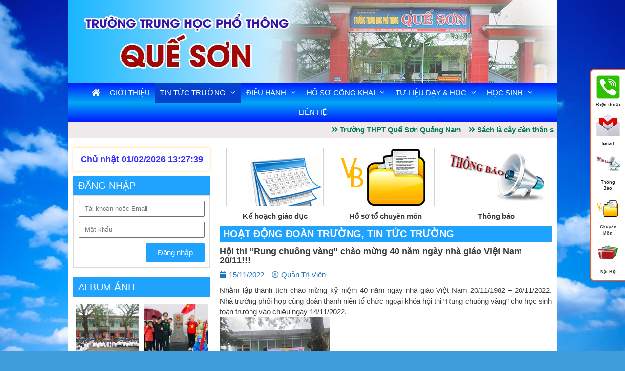

--- FILE ---
content_type: text/html; charset=UTF-8
request_url: https://thptquesonqn.edu.vn/hoi-thi-rung-chuong-vang-chao-mung-40-nam-ngay-nha-giao-viet-nam-20-11/
body_size: 21270
content:
<!DOCTYPE html>
<html lang="vi" prefix="og: https://ogp.me/ns#">
<head>
	<meta charset="UTF-8">
	<link rel="profile" href="https://gmpg.org/xfn/11">
		<style>img:is([sizes="auto" i], [sizes^="auto," i]) { contain-intrinsic-size: 3000px 1500px }</style>
	<meta name="viewport" content="width=device-width, initial-scale=1">
<!-- Tối ưu hóa công cụ tìm kiếm bởi Rank Math - https://rankmath.com/ -->
<title>Hội thi &quot;Rung chuông vàng&quot; chào mừng 40 năm ngày nhà giáo Việt Nam 20/11!!! - Trường THPT Quế Sơn Quảng Nam</title>
<meta name="description" content="Nhằm lập thành tích chào mừng kỷ niệm 40 năm ngày nhà giáo Việt Nam 20/11/1982 - 20/11/2022. Nhà trường phối hợp cùng đoàn thanh niên tổ chức ngoại khóa hội"/>
<meta name="robots" content="follow, index, max-snippet:-1, max-video-preview:-1, max-image-preview:large"/>
<link rel="canonical" href="https://thptquesonqn.edu.vn/hoi-thi-rung-chuong-vang-chao-mung-40-nam-ngay-nha-giao-viet-nam-20-11/" />
<meta property="og:locale" content="vi_VN" />
<meta property="og:type" content="article" />
<meta property="og:title" content="Hội thi &quot;Rung chuông vàng&quot; chào mừng 40 năm ngày nhà giáo Việt Nam 20/11!!! - Trường THPT Quế Sơn Quảng Nam" />
<meta property="og:description" content="Nhằm lập thành tích chào mừng kỷ niệm 40 năm ngày nhà giáo Việt Nam 20/11/1982 - 20/11/2022. Nhà trường phối hợp cùng đoàn thanh niên tổ chức ngoại khóa hội" />
<meta property="og:url" content="https://thptquesonqn.edu.vn/hoi-thi-rung-chuong-vang-chao-mung-40-nam-ngay-nha-giao-viet-nam-20-11/" />
<meta property="og:site_name" content="Trường THPT Quế Sơn Quảng Nam" />
<meta property="article:section" content="Hoạt động đoàn trường" />
<meta property="og:updated_time" content="2022-11-15T10:08:00+07:00" />
<meta property="og:image" content="https://thptquesonqn.edu.vn/wp-content/uploads/2022/11/IMG_20221114_190133-768x1024.jpg" />
<meta property="og:image:secure_url" content="https://thptquesonqn.edu.vn/wp-content/uploads/2022/11/IMG_20221114_190133-768x1024.jpg" />
<meta property="og:image:width" content="700" />
<meta property="og:image:height" content="933" />
<meta property="og:image:alt" content="Hội thi &#8220;Rung chuông vàng&#8221; chào mừng 40 năm ngày nhà giáo Việt Nam 20/11!!!" />
<meta property="og:image:type" content="image/jpeg" />
<meta property="article:published_time" content="2022-11-15T10:03:58+07:00" />
<meta property="article:modified_time" content="2022-11-15T10:08:00+07:00" />
<meta name="twitter:card" content="summary_large_image" />
<meta name="twitter:title" content="Hội thi &quot;Rung chuông vàng&quot; chào mừng 40 năm ngày nhà giáo Việt Nam 20/11!!! - Trường THPT Quế Sơn Quảng Nam" />
<meta name="twitter:description" content="Nhằm lập thành tích chào mừng kỷ niệm 40 năm ngày nhà giáo Việt Nam 20/11/1982 - 20/11/2022. Nhà trường phối hợp cùng đoàn thanh niên tổ chức ngoại khóa hội" />
<meta name="twitter:image" content="https://thptquesonqn.edu.vn/wp-content/uploads/2022/11/IMG_20221114_190133-768x1024.jpg" />
<meta name="twitter:label1" content="Được viết bởi" />
<meta name="twitter:data1" content="Quản Trị Viên" />
<meta name="twitter:label2" content="Thời gian để đọc" />
<meta name="twitter:data2" content="1 phút" />
<script type="application/ld+json" class="rank-math-schema">{"@context":"https://schema.org","@graph":[{"@type":["Person","Organization"],"@id":"https://thptquesonqn.edu.vn/#person","name":"pmv.dev.gvt","logo":{"@type":"ImageObject","@id":"https://thptquesonqn.edu.vn/#logo","url":"https://thptquesonqn.edu.vn/wp-content/uploads/2020/08/thpt-queson-quangnam.jpg","contentUrl":"https://thptquesonqn.edu.vn/wp-content/uploads/2020/08/thpt-queson-quangnam.jpg","caption":"pmv.dev.gvt","inLanguage":"vi","width":"1000","height":"170"},"image":{"@type":"ImageObject","@id":"https://thptquesonqn.edu.vn/#logo","url":"https://thptquesonqn.edu.vn/wp-content/uploads/2020/08/thpt-queson-quangnam.jpg","contentUrl":"https://thptquesonqn.edu.vn/wp-content/uploads/2020/08/thpt-queson-quangnam.jpg","caption":"pmv.dev.gvt","inLanguage":"vi","width":"1000","height":"170"}},{"@type":"WebSite","@id":"https://thptquesonqn.edu.vn/#website","url":"https://thptquesonqn.edu.vn","name":"pmv.dev.gvt","publisher":{"@id":"https://thptquesonqn.edu.vn/#person"},"inLanguage":"vi"},{"@type":"ImageObject","@id":"https://thptquesonqn.edu.vn/wp-content/uploads/2022/11/IMG_20221114_190133-225x300.jpg","url":"https://thptquesonqn.edu.vn/wp-content/uploads/2022/11/IMG_20221114_190133-225x300.jpg","width":"200","height":"200","inLanguage":"vi"},{"@type":"WebPage","@id":"https://thptquesonqn.edu.vn/hoi-thi-rung-chuong-vang-chao-mung-40-nam-ngay-nha-giao-viet-nam-20-11/#webpage","url":"https://thptquesonqn.edu.vn/hoi-thi-rung-chuong-vang-chao-mung-40-nam-ngay-nha-giao-viet-nam-20-11/","name":"H\u1ed9i thi &quot;Rung chu\u00f4ng v\u00e0ng&quot; ch\u00e0o m\u1eebng 40 n\u0103m ng\u00e0y nh\u00e0 gi\u00e1o Vi\u1ec7t Nam 20/11!!! - Tr\u01b0\u1eddng THPT Qu\u1ebf S\u01a1n Qu\u1ea3ng Nam","datePublished":"2022-11-15T10:03:58+07:00","dateModified":"2022-11-15T10:08:00+07:00","isPartOf":{"@id":"https://thptquesonqn.edu.vn/#website"},"primaryImageOfPage":{"@id":"https://thptquesonqn.edu.vn/wp-content/uploads/2022/11/IMG_20221114_190133-225x300.jpg"},"inLanguage":"vi"},{"@type":"Person","@id":"https://thptquesonqn.edu.vn/hoi-thi-rung-chuong-vang-chao-mung-40-nam-ngay-nha-giao-viet-nam-20-11/#author","name":"Qu\u1ea3n Tr\u1ecb Vi\u00ean","image":{"@type":"ImageObject","@id":"https://secure.gravatar.com/avatar/8353cf6b90139578054fb99e8216a9629c99c6e4f167ce7978e47fc0f9f26036?s=96&amp;d=mm&amp;r=g","url":"https://secure.gravatar.com/avatar/8353cf6b90139578054fb99e8216a9629c99c6e4f167ce7978e47fc0f9f26036?s=96&amp;d=mm&amp;r=g","caption":"Qu\u1ea3n Tr\u1ecb Vi\u00ean","inLanguage":"vi"}},{"@type":"BlogPosting","headline":"H\u1ed9i thi &quot;Rung chu\u00f4ng v\u00e0ng&quot; ch\u00e0o m\u1eebng 40 n\u0103m ng\u00e0y nh\u00e0 gi\u00e1o Vi\u1ec7t Nam 20/11!!! - Tr\u01b0\u1eddng THPT Qu\u1ebf S\u01a1n","datePublished":"2022-11-15T10:03:58+07:00","dateModified":"2022-11-15T10:08:00+07:00","articleSection":"Ho\u1ea1t \u0111\u1ed9ng \u0111o\u00e0n tr\u01b0\u1eddng, Tin t\u1ee9c tr\u01b0\u1eddng","author":{"@id":"https://thptquesonqn.edu.vn/hoi-thi-rung-chuong-vang-chao-mung-40-nam-ngay-nha-giao-viet-nam-20-11/#author","name":"Qu\u1ea3n Tr\u1ecb Vi\u00ean"},"publisher":{"@id":"https://thptquesonqn.edu.vn/#person"},"description":"Nh\u1eb1m l\u1eadp th\u00e0nh t\u00edch ch\u00e0o m\u1eebng k\u1ef7 ni\u1ec7m 40 n\u0103m ng\u00e0y nh\u00e0 gi\u00e1o Vi\u1ec7t Nam 20/11/1982 - 20/11/2022. Nh\u00e0 tr\u01b0\u1eddng ph\u1ed1i h\u1ee3p c\u00f9ng \u0111o\u00e0n thanh ni\u00ean t\u1ed5 ch\u1ee9c ngo\u1ea1i kh\u00f3a h\u1ed9i","name":"H\u1ed9i thi &quot;Rung chu\u00f4ng v\u00e0ng&quot; ch\u00e0o m\u1eebng 40 n\u0103m ng\u00e0y nh\u00e0 gi\u00e1o Vi\u1ec7t Nam 20/11!!! - Tr\u01b0\u1eddng THPT Qu\u1ebf S\u01a1n","@id":"https://thptquesonqn.edu.vn/hoi-thi-rung-chuong-vang-chao-mung-40-nam-ngay-nha-giao-viet-nam-20-11/#richSnippet","isPartOf":{"@id":"https://thptquesonqn.edu.vn/hoi-thi-rung-chuong-vang-chao-mung-40-nam-ngay-nha-giao-viet-nam-20-11/#webpage"},"image":{"@id":"https://thptquesonqn.edu.vn/wp-content/uploads/2022/11/IMG_20221114_190133-225x300.jpg"},"inLanguage":"vi","mainEntityOfPage":{"@id":"https://thptquesonqn.edu.vn/hoi-thi-rung-chuong-vang-chao-mung-40-nam-ngay-nha-giao-viet-nam-20-11/#webpage"}}]}</script>
<!-- /Plugin SEO WordPress Rank Math -->

<link rel="alternate" type="application/rss+xml" title="Dòng thông tin Trường THPT Quế Sơn Quảng Nam &raquo;" href="https://thptquesonqn.edu.vn/feed/" />
<link rel="alternate" type="application/rss+xml" title="Trường THPT Quế Sơn Quảng Nam &raquo; Dòng bình luận" href="https://thptquesonqn.edu.vn/comments/feed/" />
<link rel="alternate" type="application/rss+xml" title="Trường THPT Quế Sơn Quảng Nam &raquo; Hội thi &#8220;Rung chuông vàng&#8221; chào mừng 40 năm ngày nhà giáo Việt Nam 20/11!!! Dòng bình luận" href="https://thptquesonqn.edu.vn/hoi-thi-rung-chuong-vang-chao-mung-40-nam-ngay-nha-giao-viet-nam-20-11/feed/" />
<script>
window._wpemojiSettings = {"baseUrl":"https:\/\/s.w.org\/images\/core\/emoji\/16.0.1\/72x72\/","ext":".png","svgUrl":"https:\/\/s.w.org\/images\/core\/emoji\/16.0.1\/svg\/","svgExt":".svg","source":{"concatemoji":"https:\/\/thptquesonqn.edu.vn\/wp-includes\/js\/wp-emoji-release.min.js?ver=6.8.3"}};
/*! This file is auto-generated */
!function(s,n){var o,i,e;function c(e){try{var t={supportTests:e,timestamp:(new Date).valueOf()};sessionStorage.setItem(o,JSON.stringify(t))}catch(e){}}function p(e,t,n){e.clearRect(0,0,e.canvas.width,e.canvas.height),e.fillText(t,0,0);var t=new Uint32Array(e.getImageData(0,0,e.canvas.width,e.canvas.height).data),a=(e.clearRect(0,0,e.canvas.width,e.canvas.height),e.fillText(n,0,0),new Uint32Array(e.getImageData(0,0,e.canvas.width,e.canvas.height).data));return t.every(function(e,t){return e===a[t]})}function u(e,t){e.clearRect(0,0,e.canvas.width,e.canvas.height),e.fillText(t,0,0);for(var n=e.getImageData(16,16,1,1),a=0;a<n.data.length;a++)if(0!==n.data[a])return!1;return!0}function f(e,t,n,a){switch(t){case"flag":return n(e,"\ud83c\udff3\ufe0f\u200d\u26a7\ufe0f","\ud83c\udff3\ufe0f\u200b\u26a7\ufe0f")?!1:!n(e,"\ud83c\udde8\ud83c\uddf6","\ud83c\udde8\u200b\ud83c\uddf6")&&!n(e,"\ud83c\udff4\udb40\udc67\udb40\udc62\udb40\udc65\udb40\udc6e\udb40\udc67\udb40\udc7f","\ud83c\udff4\u200b\udb40\udc67\u200b\udb40\udc62\u200b\udb40\udc65\u200b\udb40\udc6e\u200b\udb40\udc67\u200b\udb40\udc7f");case"emoji":return!a(e,"\ud83e\udedf")}return!1}function g(e,t,n,a){var r="undefined"!=typeof WorkerGlobalScope&&self instanceof WorkerGlobalScope?new OffscreenCanvas(300,150):s.createElement("canvas"),o=r.getContext("2d",{willReadFrequently:!0}),i=(o.textBaseline="top",o.font="600 32px Arial",{});return e.forEach(function(e){i[e]=t(o,e,n,a)}),i}function t(e){var t=s.createElement("script");t.src=e,t.defer=!0,s.head.appendChild(t)}"undefined"!=typeof Promise&&(o="wpEmojiSettingsSupports",i=["flag","emoji"],n.supports={everything:!0,everythingExceptFlag:!0},e=new Promise(function(e){s.addEventListener("DOMContentLoaded",e,{once:!0})}),new Promise(function(t){var n=function(){try{var e=JSON.parse(sessionStorage.getItem(o));if("object"==typeof e&&"number"==typeof e.timestamp&&(new Date).valueOf()<e.timestamp+604800&&"object"==typeof e.supportTests)return e.supportTests}catch(e){}return null}();if(!n){if("undefined"!=typeof Worker&&"undefined"!=typeof OffscreenCanvas&&"undefined"!=typeof URL&&URL.createObjectURL&&"undefined"!=typeof Blob)try{var e="postMessage("+g.toString()+"("+[JSON.stringify(i),f.toString(),p.toString(),u.toString()].join(",")+"));",a=new Blob([e],{type:"text/javascript"}),r=new Worker(URL.createObjectURL(a),{name:"wpTestEmojiSupports"});return void(r.onmessage=function(e){c(n=e.data),r.terminate(),t(n)})}catch(e){}c(n=g(i,f,p,u))}t(n)}).then(function(e){for(var t in e)n.supports[t]=e[t],n.supports.everything=n.supports.everything&&n.supports[t],"flag"!==t&&(n.supports.everythingExceptFlag=n.supports.everythingExceptFlag&&n.supports[t]);n.supports.everythingExceptFlag=n.supports.everythingExceptFlag&&!n.supports.flag,n.DOMReady=!1,n.readyCallback=function(){n.DOMReady=!0}}).then(function(){return e}).then(function(){var e;n.supports.everything||(n.readyCallback(),(e=n.source||{}).concatemoji?t(e.concatemoji):e.wpemoji&&e.twemoji&&(t(e.twemoji),t(e.wpemoji)))}))}((window,document),window._wpemojiSettings);
</script>
<style id='wp-emoji-styles-inline-css'>

	img.wp-smiley, img.emoji {
		display: inline !important;
		border: none !important;
		box-shadow: none !important;
		height: 1em !important;
		width: 1em !important;
		margin: 0 0.07em !important;
		vertical-align: -0.1em !important;
		background: none !important;
		padding: 0 !important;
	}
</style>
<link rel='stylesheet' id='wp-block-library-css' href='https://thptquesonqn.edu.vn/wp-includes/css/dist/block-library/style.min.css?ver=6.8.3' media='all' />
<style id='classic-theme-styles-inline-css'>
/*! This file is auto-generated */
.wp-block-button__link{color:#fff;background-color:#32373c;border-radius:9999px;box-shadow:none;text-decoration:none;padding:calc(.667em + 2px) calc(1.333em + 2px);font-size:1.125em}.wp-block-file__button{background:#32373c;color:#fff;text-decoration:none}
</style>
<style id='global-styles-inline-css'>
:root{--wp--preset--aspect-ratio--square: 1;--wp--preset--aspect-ratio--4-3: 4/3;--wp--preset--aspect-ratio--3-4: 3/4;--wp--preset--aspect-ratio--3-2: 3/2;--wp--preset--aspect-ratio--2-3: 2/3;--wp--preset--aspect-ratio--16-9: 16/9;--wp--preset--aspect-ratio--9-16: 9/16;--wp--preset--color--black: #000000;--wp--preset--color--cyan-bluish-gray: #abb8c3;--wp--preset--color--white: #ffffff;--wp--preset--color--pale-pink: #f78da7;--wp--preset--color--vivid-red: #cf2e2e;--wp--preset--color--luminous-vivid-orange: #ff6900;--wp--preset--color--luminous-vivid-amber: #fcb900;--wp--preset--color--light-green-cyan: #7bdcb5;--wp--preset--color--vivid-green-cyan: #00d084;--wp--preset--color--pale-cyan-blue: #8ed1fc;--wp--preset--color--vivid-cyan-blue: #0693e3;--wp--preset--color--vivid-purple: #9b51e0;--wp--preset--color--contrast: var(--contrast);--wp--preset--color--contrast-2: var(--contrast-2);--wp--preset--color--contrast-3: var(--contrast-3);--wp--preset--color--base: var(--base);--wp--preset--color--base-2: var(--base-2);--wp--preset--color--base-3: var(--base-3);--wp--preset--color--accent: var(--accent);--wp--preset--gradient--vivid-cyan-blue-to-vivid-purple: linear-gradient(135deg,rgba(6,147,227,1) 0%,rgb(155,81,224) 100%);--wp--preset--gradient--light-green-cyan-to-vivid-green-cyan: linear-gradient(135deg,rgb(122,220,180) 0%,rgb(0,208,130) 100%);--wp--preset--gradient--luminous-vivid-amber-to-luminous-vivid-orange: linear-gradient(135deg,rgba(252,185,0,1) 0%,rgba(255,105,0,1) 100%);--wp--preset--gradient--luminous-vivid-orange-to-vivid-red: linear-gradient(135deg,rgba(255,105,0,1) 0%,rgb(207,46,46) 100%);--wp--preset--gradient--very-light-gray-to-cyan-bluish-gray: linear-gradient(135deg,rgb(238,238,238) 0%,rgb(169,184,195) 100%);--wp--preset--gradient--cool-to-warm-spectrum: linear-gradient(135deg,rgb(74,234,220) 0%,rgb(151,120,209) 20%,rgb(207,42,186) 40%,rgb(238,44,130) 60%,rgb(251,105,98) 80%,rgb(254,248,76) 100%);--wp--preset--gradient--blush-light-purple: linear-gradient(135deg,rgb(255,206,236) 0%,rgb(152,150,240) 100%);--wp--preset--gradient--blush-bordeaux: linear-gradient(135deg,rgb(254,205,165) 0%,rgb(254,45,45) 50%,rgb(107,0,62) 100%);--wp--preset--gradient--luminous-dusk: linear-gradient(135deg,rgb(255,203,112) 0%,rgb(199,81,192) 50%,rgb(65,88,208) 100%);--wp--preset--gradient--pale-ocean: linear-gradient(135deg,rgb(255,245,203) 0%,rgb(182,227,212) 50%,rgb(51,167,181) 100%);--wp--preset--gradient--electric-grass: linear-gradient(135deg,rgb(202,248,128) 0%,rgb(113,206,126) 100%);--wp--preset--gradient--midnight: linear-gradient(135deg,rgb(2,3,129) 0%,rgb(40,116,252) 100%);--wp--preset--font-size--small: 13px;--wp--preset--font-size--medium: 20px;--wp--preset--font-size--large: 36px;--wp--preset--font-size--x-large: 42px;--wp--preset--spacing--20: 0.44rem;--wp--preset--spacing--30: 0.67rem;--wp--preset--spacing--40: 1rem;--wp--preset--spacing--50: 1.5rem;--wp--preset--spacing--60: 2.25rem;--wp--preset--spacing--70: 3.38rem;--wp--preset--spacing--80: 5.06rem;--wp--preset--shadow--natural: 6px 6px 9px rgba(0, 0, 0, 0.2);--wp--preset--shadow--deep: 12px 12px 50px rgba(0, 0, 0, 0.4);--wp--preset--shadow--sharp: 6px 6px 0px rgba(0, 0, 0, 0.2);--wp--preset--shadow--outlined: 6px 6px 0px -3px rgba(255, 255, 255, 1), 6px 6px rgba(0, 0, 0, 1);--wp--preset--shadow--crisp: 6px 6px 0px rgba(0, 0, 0, 1);}:where(.is-layout-flex){gap: 0.5em;}:where(.is-layout-grid){gap: 0.5em;}body .is-layout-flex{display: flex;}.is-layout-flex{flex-wrap: wrap;align-items: center;}.is-layout-flex > :is(*, div){margin: 0;}body .is-layout-grid{display: grid;}.is-layout-grid > :is(*, div){margin: 0;}:where(.wp-block-columns.is-layout-flex){gap: 2em;}:where(.wp-block-columns.is-layout-grid){gap: 2em;}:where(.wp-block-post-template.is-layout-flex){gap: 1.25em;}:where(.wp-block-post-template.is-layout-grid){gap: 1.25em;}.has-black-color{color: var(--wp--preset--color--black) !important;}.has-cyan-bluish-gray-color{color: var(--wp--preset--color--cyan-bluish-gray) !important;}.has-white-color{color: var(--wp--preset--color--white) !important;}.has-pale-pink-color{color: var(--wp--preset--color--pale-pink) !important;}.has-vivid-red-color{color: var(--wp--preset--color--vivid-red) !important;}.has-luminous-vivid-orange-color{color: var(--wp--preset--color--luminous-vivid-orange) !important;}.has-luminous-vivid-amber-color{color: var(--wp--preset--color--luminous-vivid-amber) !important;}.has-light-green-cyan-color{color: var(--wp--preset--color--light-green-cyan) !important;}.has-vivid-green-cyan-color{color: var(--wp--preset--color--vivid-green-cyan) !important;}.has-pale-cyan-blue-color{color: var(--wp--preset--color--pale-cyan-blue) !important;}.has-vivid-cyan-blue-color{color: var(--wp--preset--color--vivid-cyan-blue) !important;}.has-vivid-purple-color{color: var(--wp--preset--color--vivid-purple) !important;}.has-black-background-color{background-color: var(--wp--preset--color--black) !important;}.has-cyan-bluish-gray-background-color{background-color: var(--wp--preset--color--cyan-bluish-gray) !important;}.has-white-background-color{background-color: var(--wp--preset--color--white) !important;}.has-pale-pink-background-color{background-color: var(--wp--preset--color--pale-pink) !important;}.has-vivid-red-background-color{background-color: var(--wp--preset--color--vivid-red) !important;}.has-luminous-vivid-orange-background-color{background-color: var(--wp--preset--color--luminous-vivid-orange) !important;}.has-luminous-vivid-amber-background-color{background-color: var(--wp--preset--color--luminous-vivid-amber) !important;}.has-light-green-cyan-background-color{background-color: var(--wp--preset--color--light-green-cyan) !important;}.has-vivid-green-cyan-background-color{background-color: var(--wp--preset--color--vivid-green-cyan) !important;}.has-pale-cyan-blue-background-color{background-color: var(--wp--preset--color--pale-cyan-blue) !important;}.has-vivid-cyan-blue-background-color{background-color: var(--wp--preset--color--vivid-cyan-blue) !important;}.has-vivid-purple-background-color{background-color: var(--wp--preset--color--vivid-purple) !important;}.has-black-border-color{border-color: var(--wp--preset--color--black) !important;}.has-cyan-bluish-gray-border-color{border-color: var(--wp--preset--color--cyan-bluish-gray) !important;}.has-white-border-color{border-color: var(--wp--preset--color--white) !important;}.has-pale-pink-border-color{border-color: var(--wp--preset--color--pale-pink) !important;}.has-vivid-red-border-color{border-color: var(--wp--preset--color--vivid-red) !important;}.has-luminous-vivid-orange-border-color{border-color: var(--wp--preset--color--luminous-vivid-orange) !important;}.has-luminous-vivid-amber-border-color{border-color: var(--wp--preset--color--luminous-vivid-amber) !important;}.has-light-green-cyan-border-color{border-color: var(--wp--preset--color--light-green-cyan) !important;}.has-vivid-green-cyan-border-color{border-color: var(--wp--preset--color--vivid-green-cyan) !important;}.has-pale-cyan-blue-border-color{border-color: var(--wp--preset--color--pale-cyan-blue) !important;}.has-vivid-cyan-blue-border-color{border-color: var(--wp--preset--color--vivid-cyan-blue) !important;}.has-vivid-purple-border-color{border-color: var(--wp--preset--color--vivid-purple) !important;}.has-vivid-cyan-blue-to-vivid-purple-gradient-background{background: var(--wp--preset--gradient--vivid-cyan-blue-to-vivid-purple) !important;}.has-light-green-cyan-to-vivid-green-cyan-gradient-background{background: var(--wp--preset--gradient--light-green-cyan-to-vivid-green-cyan) !important;}.has-luminous-vivid-amber-to-luminous-vivid-orange-gradient-background{background: var(--wp--preset--gradient--luminous-vivid-amber-to-luminous-vivid-orange) !important;}.has-luminous-vivid-orange-to-vivid-red-gradient-background{background: var(--wp--preset--gradient--luminous-vivid-orange-to-vivid-red) !important;}.has-very-light-gray-to-cyan-bluish-gray-gradient-background{background: var(--wp--preset--gradient--very-light-gray-to-cyan-bluish-gray) !important;}.has-cool-to-warm-spectrum-gradient-background{background: var(--wp--preset--gradient--cool-to-warm-spectrum) !important;}.has-blush-light-purple-gradient-background{background: var(--wp--preset--gradient--blush-light-purple) !important;}.has-blush-bordeaux-gradient-background{background: var(--wp--preset--gradient--blush-bordeaux) !important;}.has-luminous-dusk-gradient-background{background: var(--wp--preset--gradient--luminous-dusk) !important;}.has-pale-ocean-gradient-background{background: var(--wp--preset--gradient--pale-ocean) !important;}.has-electric-grass-gradient-background{background: var(--wp--preset--gradient--electric-grass) !important;}.has-midnight-gradient-background{background: var(--wp--preset--gradient--midnight) !important;}.has-small-font-size{font-size: var(--wp--preset--font-size--small) !important;}.has-medium-font-size{font-size: var(--wp--preset--font-size--medium) !important;}.has-large-font-size{font-size: var(--wp--preset--font-size--large) !important;}.has-x-large-font-size{font-size: var(--wp--preset--font-size--x-large) !important;}
:where(.wp-block-post-template.is-layout-flex){gap: 1.25em;}:where(.wp-block-post-template.is-layout-grid){gap: 1.25em;}
:where(.wp-block-columns.is-layout-flex){gap: 2em;}:where(.wp-block-columns.is-layout-grid){gap: 2em;}
:root :where(.wp-block-pullquote){font-size: 1.5em;line-height: 1.6;}
</style>
<link rel='stylesheet' id='contact-css-css' href='https://thptquesonqn.edu.vn/wp-content/themes/hoabinhdigital/libs/css/contact-gvt.css?ver=6.8.3' media='all' />
<link rel='stylesheet' id='generate-style-css' href='https://thptquesonqn.edu.vn/wp-content/themes/generatepress/assets/css/all.min.css?ver=3.6.0' media='all' />
<style id='generate-style-inline-css'>
@media (max-width:768px){}
@media (max-width: 768px){.main-navigation .menu-toggle,.main-navigation .mobile-bar-items,.sidebar-nav-mobile:not(#sticky-placeholder){display:block;}.main-navigation ul,.gen-sidebar-nav{display:none;}[class*="nav-float-"] .site-header .inside-header > *{float:none;clear:both;}}
.dynamic-author-image-rounded{border-radius:100%;}.dynamic-featured-image, .dynamic-author-image{vertical-align:middle;}.one-container.blog .dynamic-content-template:not(:last-child), .one-container.archive .dynamic-content-template:not(:last-child){padding-bottom:0px;}.dynamic-entry-excerpt > p:last-child{margin-bottom:0px;}
</style>
<link rel='stylesheet' id='generate-font-icons-css' href='https://thptquesonqn.edu.vn/wp-content/themes/generatepress/assets/css/components/font-icons.min.css?ver=3.6.0' media='all' />
<link rel='stylesheet' id='elementor-frontend-css' href='https://thptquesonqn.edu.vn/wp-content/plugins/elementor/assets/css/frontend.min.css?ver=3.29.2' media='all' />
<link rel='stylesheet' id='widget-heading-css' href='https://thptquesonqn.edu.vn/wp-content/plugins/elementor/assets/css/widget-heading.min.css?ver=3.29.2' media='all' />
<link rel='stylesheet' id='widget-icon-list-css' href='https://thptquesonqn.edu.vn/wp-content/plugins/elementor/assets/css/widget-icon-list.min.css?ver=3.29.2' media='all' />
<link rel='stylesheet' id='widget-social-icons-css' href='https://thptquesonqn.edu.vn/wp-content/plugins/elementor/assets/css/widget-social-icons.min.css?ver=3.29.2' media='all' />
<link rel='stylesheet' id='e-apple-webkit-css' href='https://thptquesonqn.edu.vn/wp-content/plugins/elementor/assets/css/conditionals/apple-webkit.min.css?ver=3.29.2' media='all' />
<link rel='stylesheet' id='e-animation-bob-css' href='https://thptquesonqn.edu.vn/wp-content/plugins/elementor/assets/lib/animations/styles/e-animation-bob.min.css?ver=3.29.2' media='all' />
<link rel='stylesheet' id='widget-image-box-css' href='https://thptquesonqn.edu.vn/wp-content/plugins/elementor/assets/css/widget-image-box.min.css?ver=3.29.2' media='all' />
<link rel='stylesheet' id='widget-post-info-css' href='https://thptquesonqn.edu.vn/wp-content/plugins/elementor-pro/assets/css/widget-post-info.min.css?ver=3.29.2' media='all' />
<link rel='stylesheet' id='elementor-icons-shared-0-css' href='https://thptquesonqn.edu.vn/wp-content/plugins/elementor/assets/lib/font-awesome/css/fontawesome.min.css?ver=5.15.3' media='all' />
<link rel='stylesheet' id='elementor-icons-fa-regular-css' href='https://thptquesonqn.edu.vn/wp-content/plugins/elementor/assets/lib/font-awesome/css/regular.min.css?ver=5.15.3' media='all' />
<link rel='stylesheet' id='elementor-icons-fa-solid-css' href='https://thptquesonqn.edu.vn/wp-content/plugins/elementor/assets/lib/font-awesome/css/solid.min.css?ver=5.15.3' media='all' />
<link rel='stylesheet' id='widget-posts-css' href='https://thptquesonqn.edu.vn/wp-content/plugins/elementor-pro/assets/css/widget-posts.min.css?ver=3.29.2' media='all' />
<link rel='stylesheet' id='elementor-icons-css' href='https://thptquesonqn.edu.vn/wp-content/plugins/elementor/assets/lib/eicons/css/elementor-icons.min.css?ver=5.40.0' media='all' />
<link rel='stylesheet' id='elementor-post-6-css' href='https://thptquesonqn.edu.vn/wp-content/uploads/elementor/css/post-6.css?ver=1749437446' media='all' />
<link rel='stylesheet' id='font-awesome-5-all-css' href='https://thptquesonqn.edu.vn/wp-content/plugins/elementor/assets/lib/font-awesome/css/all.min.css?ver=3.29.2' media='all' />
<link rel='stylesheet' id='font-awesome-4-shim-css' href='https://thptquesonqn.edu.vn/wp-content/plugins/elementor/assets/lib/font-awesome/css/v4-shims.min.css?ver=3.29.2' media='all' />
<link rel='stylesheet' id='elementor-post-87-css' href='https://thptquesonqn.edu.vn/wp-content/uploads/elementor/css/post-87.css?ver=1749437447' media='all' />
<link rel='stylesheet' id='elementor-post-142-css' href='https://thptquesonqn.edu.vn/wp-content/uploads/elementor/css/post-142.css?ver=1749437448' media='all' />
<link rel='stylesheet' id='generatepress-dynamic-css' href='https://thptquesonqn.edu.vn/wp-content/uploads/generatepress/style.min.css?ver=1749438987' media='all' />
<link rel='stylesheet' id='generate-child-css' href='https://thptquesonqn.edu.vn/wp-content/themes/hoabinhdigital/style.css?ver=1598678863' media='all' />
<link rel='stylesheet' id='elementor-gf-local-roboto-css' href='https://thptquesonqn.edu.vn/wp-content/uploads/elementor/google-fonts/css/roboto.css?ver=1749437487' media='all' />
<link rel='stylesheet' id='elementor-gf-local-robotoslab-css' href='https://thptquesonqn.edu.vn/wp-content/uploads/elementor/google-fonts/css/robotoslab.css?ver=1749437501' media='all' />
<link rel='stylesheet' id='elementor-icons-fa-brands-css' href='https://thptquesonqn.edu.vn/wp-content/plugins/elementor/assets/lib/font-awesome/css/brands.min.css?ver=5.15.3' media='all' />
<script src="https://thptquesonqn.edu.vn/wp-content/themes/hoabinhdigital/owl/jquery-1.12.4.js?ver=6.8.3" id="jquery-owl-js"></script>
<script src="https://thptquesonqn.edu.vn/wp-includes/js/jquery/jquery.min.js?ver=3.7.1" id="jquery-core-js"></script>
<script src="https://thptquesonqn.edu.vn/wp-includes/js/jquery/jquery-migrate.min.js?ver=3.4.1" id="jquery-migrate-js"></script>
<script src="https://thptquesonqn.edu.vn/wp-content/plugins/elementor/assets/lib/font-awesome/js/v4-shims.min.js?ver=3.29.2" id="font-awesome-4-shim-js"></script>
<link rel="https://api.w.org/" href="https://thptquesonqn.edu.vn/wp-json/" /><link rel="alternate" title="JSON" type="application/json" href="https://thptquesonqn.edu.vn/wp-json/wp/v2/posts/6099" /><meta name="generator" content="WordPress 6.8.3" />
<link rel='shortlink' href='https://thptquesonqn.edu.vn/?p=6099' />
<link rel="alternate" title="oNhúng (JSON)" type="application/json+oembed" href="https://thptquesonqn.edu.vn/wp-json/oembed/1.0/embed?url=https%3A%2F%2Fthptquesonqn.edu.vn%2Fhoi-thi-rung-chuong-vang-chao-mung-40-nam-ngay-nha-giao-viet-nam-20-11%2F" />
<link rel="alternate" title="oNhúng (XML)" type="text/xml+oembed" href="https://thptquesonqn.edu.vn/wp-json/oembed/1.0/embed?url=https%3A%2F%2Fthptquesonqn.edu.vn%2Fhoi-thi-rung-chuong-vang-chao-mung-40-nam-ngay-nha-giao-viet-nam-20-11%2F&#038;format=xml" />
<!-- Analytics by WP Statistics - https://wp-statistics.com -->
<link rel="pingback" href="https://thptquesonqn.edu.vn/xmlrpc.php">
<meta name="generator" content="Elementor 3.29.2; features: additional_custom_breakpoints, e_local_google_fonts; settings: css_print_method-external, google_font-enabled, font_display-auto">
<style>.recentcomments a{display:inline !important;padding:0 !important;margin:0 !important;}</style>			<style>
				.e-con.e-parent:nth-of-type(n+4):not(.e-lazyloaded):not(.e-no-lazyload),
				.e-con.e-parent:nth-of-type(n+4):not(.e-lazyloaded):not(.e-no-lazyload) * {
					background-image: none !important;
				}
				@media screen and (max-height: 1024px) {
					.e-con.e-parent:nth-of-type(n+3):not(.e-lazyloaded):not(.e-no-lazyload),
					.e-con.e-parent:nth-of-type(n+3):not(.e-lazyloaded):not(.e-no-lazyload) * {
						background-image: none !important;
					}
				}
				@media screen and (max-height: 640px) {
					.e-con.e-parent:nth-of-type(n+2):not(.e-lazyloaded):not(.e-no-lazyload),
					.e-con.e-parent:nth-of-type(n+2):not(.e-lazyloaded):not(.e-no-lazyload) * {
						background-image: none !important;
					}
				}
			</style>
			<script async src="https://www.googletagmanager.com/gtag/js?id=UA-120791354-21"></script>
<script>
window.dataLayer = window.dataLayer || [];
function gtag(){dataLayer.push(arguments);}
gtag('js', new Date());

gtag('config', 'UA-120791354-21');
</script><link rel="icon" href="https://thptquesonqn.edu.vn/wp-content/uploads/2020/08/cropped-thpt-queson-quangnam-32x32.jpg" sizes="32x32" />
<link rel="icon" href="https://thptquesonqn.edu.vn/wp-content/uploads/2020/08/cropped-thpt-queson-quangnam-192x192.jpg" sizes="192x192" />
<link rel="apple-touch-icon" href="https://thptquesonqn.edu.vn/wp-content/uploads/2020/08/cropped-thpt-queson-quangnam-180x180.jpg" />
<meta name="msapplication-TileImage" content="https://thptquesonqn.edu.vn/wp-content/uploads/2020/08/cropped-thpt-queson-quangnam-270x270.jpg" />
</head>

<body data-rsssl=1 class="wp-singular post-template-default single single-post postid-6099 single-format-standard wp-custom-logo wp-embed-responsive wp-theme-generatepress wp-child-theme-hoabinhdigital post-image-above-header post-image-aligned-center sticky-menu-fade left-sidebar nav-below-header one-container contained-header active-footer-widgets-3 nav-aligned-center header-aligned-center dropdown-hover elementor-default elementor-template-full-width elementor-kit-6 elementor-page-142 full-width-content" itemtype="https://schema.org/Blog" itemscope>
	<a class="screen-reader-text skip-link" href="#content" title="Chuyển đến nội dung">Chuyển đến nội dung</a>		<header class="site-header grid-container grid-parent" id="masthead" aria-label="Trang"  itemtype="https://schema.org/WPHeader" itemscope>
			<div class="inside-header">
				<div class="site-logo">
					<a href="https://thptquesonqn.edu.vn/" rel="home">
						<img  class="header-image is-logo-image" alt="Trường THPT Quế Sơn Quảng Nam" src="https://thptquesonqn.edu.vn/wp-content/uploads/2020/08/thpt-queson-quangnam.jpg" />
					</a>
				</div>			</div>
		</header>
				<nav class="main-navigation grid-container grid-parent sub-menu-right" id="site-navigation" aria-label="Chính"  itemtype="https://schema.org/SiteNavigationElement" itemscope>
			<div class="inside-navigation grid-container grid-parent">
								<button class="menu-toggle" aria-controls="primary-menu" aria-expanded="false">
					<span class="mobile-menu">Menu</span>				</button>
				<div id="primary-menu" class="main-nav"><ul id="menu-nh-2025-2026" class=" menu sf-menu"><li id="menu-item-25" class="menu-item menu-item-type-custom menu-item-object-custom menu-item-home menu-item-25"><a href="https://thptquesonqn.edu.vn"><i aria-hidden="true" class="fas fa-home"></i></a></li>
<li id="menu-item-26" class="menu-item menu-item-type-post_type menu-item-object-page menu-item-26"><a href="https://thptquesonqn.edu.vn/gioi-thieu/">Giới Thiệu</a></li>
<li id="menu-item-119" class="menu-item menu-item-type-taxonomy menu-item-object-category current-post-ancestor current-menu-parent current-post-parent menu-item-has-children menu-item-119"><a href="https://thptquesonqn.edu.vn/tin-tuc-truong/">Tin tức trường<span role="presentation" class="dropdown-menu-toggle"></span></a>
<ul class="sub-menu">
	<li id="menu-item-121" class="menu-item menu-item-type-taxonomy menu-item-object-category current-post-ancestor current-menu-parent current-post-parent menu-item-121"><a href="https://thptquesonqn.edu.vn/tin-tuc-truong/hoat-dong-doan-truong/">Hoạt động đoàn trường</a></li>
	<li id="menu-item-114" class="menu-item menu-item-type-taxonomy menu-item-object-category menu-item-114"><a href="https://thptquesonqn.edu.vn/tin-tuc-truong/hoat-dong-truong/">Hoạt động trường</a></li>
	<li id="menu-item-117" class="menu-item menu-item-type-taxonomy menu-item-object-category menu-item-117"><a href="https://thptquesonqn.edu.vn/tin-tuc-truong/so-giao-duc/">Sở giáo dục</a></li>
	<li id="menu-item-115" class="menu-item menu-item-type-taxonomy menu-item-object-category menu-item-115"><a href="https://thptquesonqn.edu.vn/tin-tuc-truong/hoi-chu-thap-do/">Hội chữ thập đỏ</a></li>
	<li id="menu-item-120" class="menu-item menu-item-type-taxonomy menu-item-object-category menu-item-120"><a href="https://thptquesonqn.edu.vn/tin-tuc-truong/chi-bo/">Chi bộ</a></li>
</ul>
</li>
<li id="menu-item-355" class="menu-item menu-item-type-taxonomy menu-item-object-category menu-item-has-children menu-item-355"><a href="https://thptquesonqn.edu.vn/dieu-hanh/">Điều Hành<span role="presentation" class="dropdown-menu-toggle"></span></a>
<ul class="sub-menu">
	<li id="menu-item-118" class="menu-item menu-item-type-taxonomy menu-item-object-category menu-item-118"><a href="https://thptquesonqn.edu.vn/dieu-hanh/thong-bao/">Thông báo</a></li>
	<li id="menu-item-116" class="menu-item menu-item-type-taxonomy menu-item-object-category menu-item-116"><a href="https://thptquesonqn.edu.vn/dieu-hanh/lich-cong-tac/">Lịch công tác</a></li>
</ul>
</li>
<li id="menu-item-110" class="menu-item menu-item-type-taxonomy menu-item-object-category menu-item-has-children menu-item-110"><a href="https://thptquesonqn.edu.vn/ho-so-cong-khai/">Hồ Sơ Công Khai<span role="presentation" class="dropdown-menu-toggle"></span></a>
<ul class="sub-menu">
	<li id="menu-item-12601" class="menu-item menu-item-type-post_type menu-item-object-page menu-item-has-children menu-item-12601"><a href="https://thptquesonqn.edu.vn/ke-hoach-giao-duc-nha-truong-1/">Kế hoạch giáo dục nhà trường<span role="presentation" class="dropdown-menu-toggle"></span></a>
	<ul class="sub-menu">
		<li id="menu-item-13275" class="menu-item menu-item-type-custom menu-item-object-custom menu-item-has-children menu-item-13275"><a href="https://thptquesonqn.edu.vn/ho-so-cong-khai/ke-hoach-giao-duc-nha-truong/ke-hoach-phuong-huong-chien-luoc-xay-dung-va-phat-trien-nha-truong/">Kế hoạch phương hướng, chiến lược xây dựng và phát triển nhà trường<span role="presentation" class="dropdown-menu-toggle"></span></a>
		<ul class="sub-menu">
			<li id="menu-item-14738" class="menu-item menu-item-type-taxonomy menu-item-object-category menu-item-14738"><a href="https://thptquesonqn.edu.vn/ho-so-to-chuyen-mon/ke-hoach-giao-duc-cua-to-chuyen-mon/to-hoa-sinh-cong-nghe/nh-2025-2026-to-hoa-sinh-cong-nghe/">NH 2025 &#8211; 2026</a></li>
		</ul>
</li>
		<li id="menu-item-13276" class="menu-item menu-item-type-custom menu-item-object-custom menu-item-has-children menu-item-13276"><a href="https://thptquesonqn.edu.vn/ho-so-cong-khai/ke-hoach-giao-duc-nha-truong/ke-hoach-giao-duc-cua-nha-truong/">Kế hoạch giáo dục của nhà trường<span role="presentation" class="dropdown-menu-toggle"></span></a>
		<ul class="sub-menu">
			<li id="menu-item-14737" class="menu-item menu-item-type-taxonomy menu-item-object-category menu-item-14737"><a href="https://thptquesonqn.edu.vn/ho-so-to-chuyen-mon/ke-hoach-ho-so-khac-cua-to-chuyen-mon/to-su-dia-ktpl-ke-hoach-ho-so-khac-cua-to-chuyen-mon/nh-2025-2026-to-su-dia-ktpl-ke-hoach-ho-so-khac-cua-to-chuyen-mon/">NH 2025 &#8211; 2026</a></li>
		</ul>
</li>
		<li id="menu-item-13277" class="menu-item menu-item-type-custom menu-item-object-custom menu-item-has-children menu-item-13277"><a href="https://thptquesonqn.edu.vn/ho-so-cong-khai/ke-hoach-giao-duc-nha-truong/cac-loai-ke-hoach-khac-cua-nha-truong/">Các loại kế hoạch khác của nhà trường<span role="presentation" class="dropdown-menu-toggle"></span></a>
		<ul class="sub-menu">
			<li id="menu-item-13278" class="menu-item menu-item-type-custom menu-item-object-custom menu-item-13278"><a href="https://thptquesonqn.edu.vn/ho-so-cong-khai/ke-hoach-giao-duc-nha-truong/cac-loai-ke-hoach-khac-cua-nha-truong/nh-2024-2025/">Nh 2024 &#8211; 2025</a></li>
			<li id="menu-item-14692" class="menu-item menu-item-type-taxonomy menu-item-object-category menu-item-14692"><a href="https://thptquesonqn.edu.vn/ho-so-cong-khai/ke-hoach-giao-duc-nha-truong/cac-loai-ke-hoach-khac-cua-nha-truong/nh-2025-2026/">NH 2025 &#8211; 2026</a></li>
		</ul>
</li>
	</ul>
</li>
	<li id="menu-item-12600" class="menu-item menu-item-type-post_type menu-item-object-page menu-item-has-children menu-item-12600"><a href="https://thptquesonqn.edu.vn/ho-so-to-chuyen-mon-1/">Hồ sơ tổ chuyên môn<span role="presentation" class="dropdown-menu-toggle"></span></a>
	<ul class="sub-menu">
		<li id="menu-item-13314" class="menu-item menu-item-type-custom menu-item-object-custom menu-item-has-children menu-item-13314"><a href="https://thptquesonqn.edu.vn/ho-so-to-chuyen-mon/ke-hoach-giao-duc-cua-to-chuyen-mon/">Kế hoạch giáo dục của tổ chuyên môn<span role="presentation" class="dropdown-menu-toggle"></span></a>
		<ul class="sub-menu">
			<li id="menu-item-13315" class="menu-item menu-item-type-custom menu-item-object-custom menu-item-has-children menu-item-13315"><a href="https://thptquesonqn.edu.vn/ho-so-to-chuyen-mon/ke-hoach-giao-duc-cua-to-chuyen-mon/to-toan-tin/">Tổ Toán &#8211; Tin<span role="presentation" class="dropdown-menu-toggle"></span></a>
			<ul class="sub-menu">
				<li id="menu-item-13316" class="menu-item menu-item-type-custom menu-item-object-custom menu-item-13316"><a href="https://thptquesonqn.edu.vn/ho-so-to-chuyen-mon/ke-hoach-giao-duc-cua-to-chuyen-mon/to-toan-tin/nh-2024-2025-to-toan-tin/">NH 2024 &#8211; 2025</a></li>
				<li id="menu-item-14705" class="menu-item menu-item-type-taxonomy menu-item-object-category menu-item-14705"><a href="https://thptquesonqn.edu.vn/ho-so-to-chuyen-mon/ke-hoach-ho-so-khac-cua-to-chuyen-mon/to-toan-tin-ke-hoach-ho-so-khac-cua-to-chuyen-mon/nh-2025-2026-to-toan-tin-ke-hoach-ho-so-khac-cua-to-chuyen-mon/">NH 2025 &#8211; 2026</a></li>
			</ul>
</li>
			<li id="menu-item-13317" class="menu-item menu-item-type-custom menu-item-object-custom menu-item-has-children menu-item-13317"><a href="https://thptquesonqn.edu.vn/ho-so-to-chuyen-mon/ke-hoach-giao-duc-cua-to-chuyen-mon/to-vat-ly/">Tổ Vật lý<span role="presentation" class="dropdown-menu-toggle"></span></a>
			<ul class="sub-menu">
				<li id="menu-item-13318" class="menu-item menu-item-type-custom menu-item-object-custom menu-item-13318"><a href="https://thptquesonqn.edu.vn/ho-so-to-chuyen-mon/ke-hoach-giao-duc-cua-to-chuyen-mon/to-vat-ly/nh-2024-2025-to-vat-ly/">NH 2024 &#8211; 2025</a></li>
				<li id="menu-item-14710" class="menu-item menu-item-type-taxonomy menu-item-object-category menu-item-14710"><a href="https://thptquesonqn.edu.vn/ho-so-to-chuyen-mon/ke-hoach-giao-duc-cua-giao-vien/to-vat-ly-ke-hoach-giao-duc-cua-giao-vien/nh-2025-2026-to-vat-ly-ke-hoach-giao-duc-cua-giao-vien/">NH 2025 &#8211; 2026</a></li>
			</ul>
</li>
			<li id="menu-item-13319" class="menu-item menu-item-type-custom menu-item-object-custom menu-item-has-children menu-item-13319"><a href="https://thptquesonqn.edu.vn/ho-so-to-chuyen-mon/ke-hoach-giao-duc-cua-to-chuyen-mon/to-hoa-sinh-cong-nghe/">Tổ Hóa – Sinh – Công nghệ<span role="presentation" class="dropdown-menu-toggle"></span></a>
			<ul class="sub-menu">
				<li id="menu-item-13320" class="menu-item menu-item-type-custom menu-item-object-custom menu-item-13320"><a href="https://thptquesonqn.edu.vn/ho-so-to-chuyen-mon/ke-hoach-giao-duc-cua-to-chuyen-mon/to-hoa-sinh-cong-nghe/nh-2024-2025-to-hoa-sinh-cong-nghe/">NH 2024 &#8211; 2025</a></li>
				<li id="menu-item-14711" class="menu-item menu-item-type-taxonomy menu-item-object-category menu-item-14711"><a href="https://thptquesonqn.edu.vn/ho-so-to-chuyen-mon/ke-hoach-giao-duc-cua-giao-vien/to-vat-ly-ke-hoach-giao-duc-cua-giao-vien/nh-2025-2026-to-vat-ly-ke-hoach-giao-duc-cua-giao-vien/">NH 2025 &#8211; 2026</a></li>
			</ul>
</li>
			<li id="menu-item-13321" class="menu-item menu-item-type-custom menu-item-object-custom menu-item-has-children menu-item-13321"><a href="https://thptquesonqn.edu.vn/ho-so-to-chuyen-mon/ke-hoach-giao-duc-cua-to-chuyen-mon/to-ngu-van/">Tổ Ngữ văn<span role="presentation" class="dropdown-menu-toggle"></span></a>
			<ul class="sub-menu">
				<li id="menu-item-13323" class="menu-item menu-item-type-custom menu-item-object-custom menu-item-13323"><a href="https://thptquesonqn.edu.vn/ho-so-to-chuyen-mon/ke-hoach-giao-duc-cua-to-chuyen-mon/to-ngu-van/nh-2024-2025-to-ngu-van/">NH 2024 &#8211; 2025</a></li>
				<li id="menu-item-14712" class="menu-item menu-item-type-taxonomy menu-item-object-category menu-item-14712"><a href="https://thptquesonqn.edu.vn/ho-so-to-chuyen-mon/ke-hoach-giao-duc-cua-giao-vien/to-vat-ly-ke-hoach-giao-duc-cua-giao-vien/nh-2025-2026-to-vat-ly-ke-hoach-giao-duc-cua-giao-vien/">NH 2025 &#8211; 2026</a></li>
			</ul>
</li>
			<li id="menu-item-13324" class="menu-item menu-item-type-custom menu-item-object-custom menu-item-has-children menu-item-13324"><a href="https://thptquesonqn.edu.vn/ho-so-to-chuyen-mon/ke-hoach-giao-duc-cua-to-chuyen-mon/to-ngoai-ngu/">Tổ Ngoại ngữ<span role="presentation" class="dropdown-menu-toggle"></span></a>
			<ul class="sub-menu">
				<li id="menu-item-13325" class="menu-item menu-item-type-custom menu-item-object-custom menu-item-13325"><a href="https://thptquesonqn.edu.vn/ho-so-to-chuyen-mon/ke-hoach-giao-duc-cua-to-chuyen-mon/to-ngoai-ngu/nh-2024-2025-to-ngoai-ngu/">NH 2024 &#8211; 2025</a></li>
				<li id="menu-item-14715" class="menu-item menu-item-type-taxonomy menu-item-object-category menu-item-14715"><a href="https://thptquesonqn.edu.vn/ho-so-to-chuyen-mon/ke-hoach-giao-duc-cua-giao-vien/to-su-dia-ktpl-ke-hoach-giao-duc-cua-giao-vien/nh-2025-2026-to-su-dia-ktpl-ke-hoach-giao-duc-cua-giao-vien/">NH 2025 &#8211; 2026</a></li>
			</ul>
</li>
			<li id="menu-item-13326" class="menu-item menu-item-type-custom menu-item-object-custom menu-item-has-children menu-item-13326"><a href="https://thptquesonqn.edu.vn/ho-so-to-chuyen-mon/ke-hoach-giao-duc-cua-to-chuyen-mon/to-su-dia-ktpl/">Tổ Sử &#8211; Địa – KTPL<span role="presentation" class="dropdown-menu-toggle"></span></a>
			<ul class="sub-menu">
				<li id="menu-item-13327" class="menu-item menu-item-type-custom menu-item-object-custom menu-item-13327"><a href="https://thptquesonqn.edu.vn/ho-so-to-chuyen-mon/ke-hoach-giao-duc-cua-to-chuyen-mon/to-su-dia-ktpl/nh-2024-2025-to-su-dia-ktpl/">NH 2024 &#8211; 2025</a></li>
				<li id="menu-item-14714" class="menu-item menu-item-type-taxonomy menu-item-object-category menu-item-14714"><a href="https://thptquesonqn.edu.vn/ho-so-to-chuyen-mon/ke-hoach-giao-duc-cua-giao-vien/to-su-dia-ktpl-ke-hoach-giao-duc-cua-giao-vien/nh-2025-2026-to-su-dia-ktpl-ke-hoach-giao-duc-cua-giao-vien/">NH 2025 &#8211; 2026</a></li>
			</ul>
</li>
			<li id="menu-item-13328" class="menu-item menu-item-type-custom menu-item-object-custom menu-item-has-children menu-item-13328"><a href="https://thptquesonqn.edu.vn/ho-so-to-chuyen-mon/ke-hoach-giao-duc-cua-to-chuyen-mon/to-the-duc-qpan/">Tổ Thể dục – QPAN<span role="presentation" class="dropdown-menu-toggle"></span></a>
			<ul class="sub-menu">
				<li id="menu-item-13329" class="menu-item menu-item-type-custom menu-item-object-custom menu-item-13329"><a href="https://thptquesonqn.edu.vn/ho-so-to-chuyen-mon/ke-hoach-giao-duc-cua-to-chuyen-mon/to-the-duc-qpan/nh-2024-2025-to-the-duc-qpan/">NH 2024 &#8211; 2025</a></li>
				<li id="menu-item-14713" class="menu-item menu-item-type-taxonomy menu-item-object-category menu-item-14713"><a href="https://thptquesonqn.edu.vn/ho-so-to-chuyen-mon/ke-hoach-giao-duc-cua-giao-vien/to-su-dia-ktpl-ke-hoach-giao-duc-cua-giao-vien/nh-2025-2026-to-su-dia-ktpl-ke-hoach-giao-duc-cua-giao-vien/">NH 2025 &#8211; 2026</a></li>
			</ul>
</li>
		</ul>
</li>
		<li id="menu-item-13331" class="menu-item menu-item-type-custom menu-item-object-custom menu-item-has-children menu-item-13331"><a href="https://thptquesonqn.edu.vn/ho-so-to-chuyen-mon/ke-hoach-giao-duc-cua-giao-vien/">Kế hoạch giáo dục của giáo viên<span role="presentation" class="dropdown-menu-toggle"></span></a>
		<ul class="sub-menu">
			<li id="menu-item-13332" class="menu-item menu-item-type-custom menu-item-object-custom menu-item-has-children menu-item-13332"><a href="https://thptquesonqn.edu.vn/ho-so-to-chuyen-mon/ke-hoach-giao-duc-cua-giao-vien/to-toan-tin-ke-hoach-giao-duc-cua-giao-vien/">Tổ Toán &#8211; Tin<span role="presentation" class="dropdown-menu-toggle"></span></a>
			<ul class="sub-menu">
				<li id="menu-item-13333" class="menu-item menu-item-type-custom menu-item-object-custom menu-item-13333"><a href="https://thptquesonqn.edu.vn/ho-so-to-chuyen-mon/ke-hoach-giao-duc-cua-giao-vien/to-toan-tin-ke-hoach-giao-duc-cua-giao-vien/nh-2024-2025-to-toan-tin-ke-hoach-giao-duc-cua-giao-vien/">NH 2024 &#8211; 2025</a></li>
				<li id="menu-item-14722" class="menu-item menu-item-type-taxonomy menu-item-object-category menu-item-14722"><a href="https://thptquesonqn.edu.vn/ho-so-to-chuyen-mon/ke-hoach-giao-duc-cua-giao-vien/to-vat-ly-ke-hoach-giao-duc-cua-giao-vien/nh-2025-2026-to-vat-ly-ke-hoach-giao-duc-cua-giao-vien/">NH 2025 &#8211; 2026</a></li>
			</ul>
</li>
			<li id="menu-item-13334" class="menu-item menu-item-type-custom menu-item-object-custom menu-item-has-children menu-item-13334"><a href="https://thptquesonqn.edu.vn/ho-so-to-chuyen-mon/ke-hoach-giao-duc-cua-giao-vien/to-vat-ly-ke-hoach-giao-duc-cua-giao-vien/">Tổ Vật lý<span role="presentation" class="dropdown-menu-toggle"></span></a>
			<ul class="sub-menu">
				<li id="menu-item-13335" class="menu-item menu-item-type-custom menu-item-object-custom menu-item-13335"><a href="https://thptquesonqn.edu.vn/ho-so-to-chuyen-mon/ke-hoach-giao-duc-cua-giao-vien/to-vat-ly-ke-hoach-giao-duc-cua-giao-vien/nh-2024-2025-to-vat-ly-ke-hoach-giao-duc-cua-giao-vien/">NH 2024 &#8211; 2025</a></li>
				<li id="menu-item-14721" class="menu-item menu-item-type-taxonomy menu-item-object-category menu-item-14721"><a href="https://thptquesonqn.edu.vn/ho-so-to-chuyen-mon/ke-hoach-giao-duc-cua-giao-vien/to-vat-ly-ke-hoach-giao-duc-cua-giao-vien/nh-2025-2026-to-vat-ly-ke-hoach-giao-duc-cua-giao-vien/">NH 2025 &#8211; 2026</a></li>
			</ul>
</li>
			<li id="menu-item-13336" class="menu-item menu-item-type-custom menu-item-object-custom menu-item-has-children menu-item-13336"><a href="https://thptquesonqn.edu.vn/ho-so-to-chuyen-mon/ke-hoach-giao-duc-cua-giao-vien/to-hoa-sinh-cong-nghe-ke-hoach-giao-duc-cua-giao-vien/">Tổ Hóa – Sinh – Công nghệ<span role="presentation" class="dropdown-menu-toggle"></span></a>
			<ul class="sub-menu">
				<li id="menu-item-13337" class="menu-item menu-item-type-custom menu-item-object-custom menu-item-13337"><a href="https://thptquesonqn.edu.vn/ho-so-to-chuyen-mon/ke-hoach-giao-duc-cua-giao-vien/to-hoa-sinh-cong-nghe-ke-hoach-giao-duc-cua-giao-vien/nh-2024-2025-to-hoa-sinh-cong-nghe-ke-hoach-giao-duc-cua-giao-vien/">NH 2024 &#8211; 2025</a></li>
				<li id="menu-item-14720" class="menu-item menu-item-type-taxonomy menu-item-object-category menu-item-14720"><a href="https://thptquesonqn.edu.vn/ho-so-to-chuyen-mon/ke-hoach-giao-duc-cua-giao-vien/to-vat-ly-ke-hoach-giao-duc-cua-giao-vien/nh-2025-2026-to-vat-ly-ke-hoach-giao-duc-cua-giao-vien/">NH 2025 &#8211; 2026</a></li>
			</ul>
</li>
			<li id="menu-item-13338" class="menu-item menu-item-type-custom menu-item-object-custom menu-item-has-children menu-item-13338"><a href="https://thptquesonqn.edu.vn/ho-so-to-chuyen-mon/ke-hoach-giao-duc-cua-giao-vien/to-ngu-van-ke-hoach-giao-duc-cua-giao-vien/">Tổ Ngữ văn<span role="presentation" class="dropdown-menu-toggle"></span></a>
			<ul class="sub-menu">
				<li id="menu-item-13339" class="menu-item menu-item-type-custom menu-item-object-custom menu-item-13339"><a href="https://thptquesonqn.edu.vn/ho-so-to-chuyen-mon/ke-hoach-giao-duc-cua-giao-vien/to-ngu-van-ke-hoach-giao-duc-cua-giao-vien/nh-2024-2025-to-ngu-van-ke-hoach-giao-duc-cua-giao-vien/">NH 2024 &#8211; 2025</a></li>
				<li id="menu-item-14719" class="menu-item menu-item-type-taxonomy menu-item-object-category menu-item-14719"><a href="https://thptquesonqn.edu.vn/ho-so-to-chuyen-mon/ke-hoach-giao-duc-cua-giao-vien/to-vat-ly-ke-hoach-giao-duc-cua-giao-vien/nh-2025-2026-to-vat-ly-ke-hoach-giao-duc-cua-giao-vien/">NH 2025 &#8211; 2026</a></li>
			</ul>
</li>
			<li id="menu-item-13340" class="menu-item menu-item-type-custom menu-item-object-custom menu-item-has-children menu-item-13340"><a href="https://thptquesonqn.edu.vn/ho-so-to-chuyen-mon/ke-hoach-giao-duc-cua-giao-vien/to-ngoai-ngu-ke-hoach-giao-duc-cua-giao-vien/">Tổ Ngoại ngữ<span role="presentation" class="dropdown-menu-toggle"></span></a>
			<ul class="sub-menu">
				<li id="menu-item-13341" class="menu-item menu-item-type-custom menu-item-object-custom menu-item-13341"><a href="https://thptquesonqn.edu.vn/ho-so-to-chuyen-mon/ke-hoach-giao-duc-cua-giao-vien/to-ngoai-ngu-ke-hoach-giao-duc-cua-giao-vien/nh-2024-2025-to-ngoai-ngu-ke-hoach-giao-duc-cua-giao-vien/">NH 2024 &#8211; 2025</a></li>
				<li id="menu-item-14718" class="menu-item menu-item-type-taxonomy menu-item-object-category menu-item-14718"><a href="https://thptquesonqn.edu.vn/ho-so-to-chuyen-mon/ke-hoach-giao-duc-cua-giao-vien/to-vat-ly-ke-hoach-giao-duc-cua-giao-vien/nh-2025-2026-to-vat-ly-ke-hoach-giao-duc-cua-giao-vien/">NH 2025 &#8211; 2026</a></li>
			</ul>
</li>
			<li id="menu-item-13342" class="menu-item menu-item-type-custom menu-item-object-custom menu-item-has-children menu-item-13342"><a href="https://thptquesonqn.edu.vn/ho-so-to-chuyen-mon/ke-hoach-giao-duc-cua-giao-vien/to-su-dia-ktpl-ke-hoach-giao-duc-cua-giao-vien/">Tổ Sử &#8211; Địa – KTPL<span role="presentation" class="dropdown-menu-toggle"></span></a>
			<ul class="sub-menu">
				<li id="menu-item-13343" class="menu-item menu-item-type-custom menu-item-object-custom menu-item-13343"><a href="https://thptquesonqn.edu.vn/ho-so-to-chuyen-mon/ke-hoach-giao-duc-cua-giao-vien/to-su-dia-ktpl-ke-hoach-giao-duc-cua-giao-vien/nh-2024-2025-to-su-dia-ktpl-ke-hoach-giao-duc-cua-giao-vien/">NH 2024 &#8211; 2025</a></li>
				<li id="menu-item-14717" class="menu-item menu-item-type-taxonomy menu-item-object-category menu-item-14717"><a href="https://thptquesonqn.edu.vn/ho-so-to-chuyen-mon/ke-hoach-giao-duc-cua-giao-vien/to-vat-ly-ke-hoach-giao-duc-cua-giao-vien/nh-2025-2026-to-vat-ly-ke-hoach-giao-duc-cua-giao-vien/">NH 2025 &#8211; 2026</a></li>
			</ul>
</li>
			<li id="menu-item-13344" class="menu-item menu-item-type-custom menu-item-object-custom menu-item-has-children menu-item-13344"><a href="https://thptquesonqn.edu.vn/ho-so-to-chuyen-mon/ke-hoach-giao-duc-cua-giao-vien/to-the-duc-qpan-ke-hoach-giao-duc-cua-giao-vien/">Tổ Thể dục – QPAN<span role="presentation" class="dropdown-menu-toggle"></span></a>
			<ul class="sub-menu">
				<li id="menu-item-13345" class="menu-item menu-item-type-custom menu-item-object-custom menu-item-13345"><a href="https://thptquesonqn.edu.vn/ho-so-to-chuyen-mon/ke-hoach-giao-duc-cua-giao-vien/to-the-duc-qpan-ke-hoach-giao-duc-cua-giao-vien/nh-2024-2025-to-the-duc-qpan-ke-hoach-giao-duc-cua-giao-vien/">NH 2024 &#8211; 2025</a></li>
				<li id="menu-item-14716" class="menu-item menu-item-type-taxonomy menu-item-object-category menu-item-14716"><a href="https://thptquesonqn.edu.vn/ho-so-to-chuyen-mon/ke-hoach-giao-duc-cua-giao-vien/to-vat-ly-ke-hoach-giao-duc-cua-giao-vien/nh-2025-2026-to-vat-ly-ke-hoach-giao-duc-cua-giao-vien/">NH 2025 &#8211; 2026</a></li>
			</ul>
</li>
		</ul>
</li>
		<li id="menu-item-13346" class="menu-item menu-item-type-custom menu-item-object-custom menu-item-has-children menu-item-13346"><a href="https://thptquesonqn.edu.vn/ho-so-to-chuyen-mon/ke-hoach-bai-day/">Kế hoạch bài dạy<span role="presentation" class="dropdown-menu-toggle"></span></a>
		<ul class="sub-menu">
			<li id="menu-item-13347" class="menu-item menu-item-type-custom menu-item-object-custom menu-item-has-children menu-item-13347"><a href="https://thptquesonqn.edu.vn/ho-so-to-chuyen-mon/ke-hoach-bai-day/to-toan-tin-ke-hoach-bai-day/">Tổ Toán – Tin<span role="presentation" class="dropdown-menu-toggle"></span></a>
			<ul class="sub-menu">
				<li id="menu-item-13348" class="menu-item menu-item-type-custom menu-item-object-custom menu-item-13348"><a href="https://thptquesonqn.edu.vn/ho-so-to-chuyen-mon/ke-hoach-bai-day/to-toan-tin-ke-hoach-bai-day/nh-2024-2025-to-toan-tin-ke-hoach-bai-day/">NH 2024 &#8211; 2025</a></li>
				<li id="menu-item-14729" class="menu-item menu-item-type-taxonomy menu-item-object-category menu-item-14729"><a href="https://thptquesonqn.edu.vn/ho-so-to-chuyen-mon/ke-hoach-giao-duc-cua-to-chuyen-mon/to-ngu-van/nh-2025-2026-to-ngu-van/">NH 2025 &#8211; 2026</a></li>
			</ul>
</li>
			<li id="menu-item-13349" class="menu-item menu-item-type-custom menu-item-object-custom menu-item-has-children menu-item-13349"><a href="https://thptquesonqn.edu.vn/ho-so-to-chuyen-mon/ke-hoach-bai-day/to-vat-ly-ke-hoach-bai-day/">Tổ Vật lý<span role="presentation" class="dropdown-menu-toggle"></span></a>
			<ul class="sub-menu">
				<li id="menu-item-13350" class="menu-item menu-item-type-custom menu-item-object-custom menu-item-13350"><a href="https://thptquesonqn.edu.vn/ho-so-to-chuyen-mon/ke-hoach-bai-day/to-vat-ly-ke-hoach-bai-day/nh-2024-2025-to-vat-ly-ke-hoach-bai-day/">NH 2024 &#8211; 2025</a></li>
				<li id="menu-item-14728" class="menu-item menu-item-type-taxonomy menu-item-object-category menu-item-14728"><a href="https://thptquesonqn.edu.vn/ho-so-to-chuyen-mon/ke-hoach-bai-day/to-hoa-sinh-cong-nghe-ke-hoach-bai-day/nh-2025-2026-to-hoa-sinh-cong-nghe-ke-hoach-bai-day/">NH 2025 &#8211; 2026</a></li>
			</ul>
</li>
			<li id="menu-item-13351" class="menu-item menu-item-type-custom menu-item-object-custom menu-item-has-children menu-item-13351"><a href="https://thptquesonqn.edu.vn/ho-so-to-chuyen-mon/ke-hoach-bai-day/to-hoa-sinh-cong-nghe-ke-hoach-bai-day/">Tổ Hóa – Sinh – Công nghệ<span role="presentation" class="dropdown-menu-toggle"></span></a>
			<ul class="sub-menu">
				<li id="menu-item-13352" class="menu-item menu-item-type-custom menu-item-object-custom menu-item-13352"><a href="https://thptquesonqn.edu.vn/ho-so-to-chuyen-mon/ke-hoach-bai-day/to-hoa-sinh-cong-nghe-ke-hoach-bai-day/nh-2024-2025-to-hoa-sinh-cong-nghe-ke-hoach-bai-day/">NH 2024 &#8211; 2025</a></li>
				<li id="menu-item-14727" class="menu-item menu-item-type-taxonomy menu-item-object-category menu-item-14727"><a href="https://thptquesonqn.edu.vn/ho-so-to-chuyen-mon/ke-hoach-giao-duc-cua-to-chuyen-mon/to-ngu-van/nh-2025-2026-to-ngu-van/">NH 2025 &#8211; 2026</a></li>
			</ul>
</li>
			<li id="menu-item-13353" class="menu-item menu-item-type-custom menu-item-object-custom menu-item-has-children menu-item-13353"><a href="https://thptquesonqn.edu.vn/ho-so-to-chuyen-mon/ke-hoach-bai-day/to-ngu-van-ke-hoach-bai-day/">Tổ Ngữ văn<span role="presentation" class="dropdown-menu-toggle"></span></a>
			<ul class="sub-menu">
				<li id="menu-item-13354" class="menu-item menu-item-type-custom menu-item-object-custom menu-item-13354"><a href="https://thptquesonqn.edu.vn/ho-so-to-chuyen-mon/ke-hoach-bai-day/to-ngu-van-ke-hoach-bai-day/nh-2024-2025-to-ngu-van-ke-hoach-bai-day/">NH 2024 &#8211; 2025</a></li>
				<li id="menu-item-14726" class="menu-item menu-item-type-taxonomy menu-item-object-category menu-item-14726"><a href="https://thptquesonqn.edu.vn/ho-so-to-chuyen-mon/ke-hoach-ho-so-khac-cua-to-chuyen-mon/to-the-duc-qpan-ke-hoach-ho-so-khac-cua-to-chuyen-mon/nh-2025-2026-to-the-duc-qpan-ke-hoach-ho-so-khac-cua-to-chuyen-mon/">NH 2025 &#8211; 2026</a></li>
			</ul>
</li>
			<li id="menu-item-13355" class="menu-item menu-item-type-custom menu-item-object-custom menu-item-has-children menu-item-13355"><a href="https://thptquesonqn.edu.vn/ho-so-to-chuyen-mon/ke-hoach-bai-day/to-ngoai-ngu-ke-hoach-bai-day/">Tổ Ngoại ngữ<span role="presentation" class="dropdown-menu-toggle"></span></a>
			<ul class="sub-menu">
				<li id="menu-item-13356" class="menu-item menu-item-type-custom menu-item-object-custom menu-item-13356"><a href="https://thptquesonqn.edu.vn/ho-so-to-chuyen-mon/ke-hoach-bai-day/to-ngoai-ngu-ke-hoach-bai-day/nh-2024-2025-to-ngoai-ngu-ke-hoach-bai-day/">NH 2024 &#8211; 2025</a></li>
				<li id="menu-item-14725" class="menu-item menu-item-type-taxonomy menu-item-object-category menu-item-14725"><a href="https://thptquesonqn.edu.vn/ho-so-to-chuyen-mon/ke-hoach-bai-day/to-vat-ly-ke-hoach-bai-day/nh-2025-2026-to-vat-ly-ke-hoach-bai-day/">NH 2025 &#8211; 2026</a></li>
			</ul>
</li>
			<li id="menu-item-13357" class="menu-item menu-item-type-custom menu-item-object-custom menu-item-has-children menu-item-13357"><a href="https://thptquesonqn.edu.vn/ho-so-to-chuyen-mon/ke-hoach-bai-day/to-su-dia-ktpl-ke-hoach-bai-day/">Tổ Sử &#8211; Địa – KTPL<span role="presentation" class="dropdown-menu-toggle"></span></a>
			<ul class="sub-menu">
				<li id="menu-item-13358" class="menu-item menu-item-type-custom menu-item-object-custom menu-item-13358"><a href="https://thptquesonqn.edu.vn/ho-so-to-chuyen-mon/ke-hoach-bai-day/to-su-dia-ktpl-ke-hoach-bai-day/nh-2024-2025-to-su-dia-ktpl-ke-hoach-bai-day/">NH 2024 &#8211; 2025</a></li>
				<li id="menu-item-14723" class="menu-item menu-item-type-taxonomy menu-item-object-category menu-item-14723"><a href="https://thptquesonqn.edu.vn/ho-so-to-chuyen-mon/ke-hoach-bai-day/to-ngoai-ngu-ke-hoach-bai-day/nh-2025-2026-to-ngoai-ngu-ke-hoach-bai-day/">NH 2025 &#8211; 2026</a></li>
			</ul>
</li>
			<li id="menu-item-13359" class="menu-item menu-item-type-custom menu-item-object-custom menu-item-has-children menu-item-13359"><a href="https://thptquesonqn.edu.vn/ho-so-to-chuyen-mon/ke-hoach-bai-day/to-the-duc-qpan-ke-hoach-bai-day/">Tổ Thể dục – QPAN<span role="presentation" class="dropdown-menu-toggle"></span></a>
			<ul class="sub-menu">
				<li id="menu-item-13360" class="menu-item menu-item-type-custom menu-item-object-custom menu-item-13360"><a href="https://thptquesonqn.edu.vn/ho-so-to-chuyen-mon/ke-hoach-bai-day/to-the-duc-qpan-ke-hoach-bai-day/nh-2024-2025-to-the-duc-qpan-ke-hoach-bai-day/">NH 2024 &#8211; 2025</a></li>
				<li id="menu-item-14724" class="menu-item menu-item-type-taxonomy menu-item-object-category menu-item-14724"><a href="https://thptquesonqn.edu.vn/ho-so-to-chuyen-mon/ke-hoach-bai-day/to-vat-ly-ke-hoach-bai-day/nh-2025-2026-to-vat-ly-ke-hoach-bai-day/">NH 2025 &#8211; 2026</a></li>
			</ul>
</li>
		</ul>
</li>
		<li id="menu-item-13361" class="menu-item menu-item-type-custom menu-item-object-custom menu-item-has-children menu-item-13361"><a href="https://thptquesonqn.edu.vn/ho-so-to-chuyen-mon/ke-hoach-ho-so-khac-cua-to-chuyen-mon/">Kế hoạch &#8211; Hồ sơ khác của tổ chuyên môn<span role="presentation" class="dropdown-menu-toggle"></span></a>
		<ul class="sub-menu">
			<li id="menu-item-13362" class="menu-item menu-item-type-custom menu-item-object-custom menu-item-has-children menu-item-13362"><a href="https://thptquesonqn.edu.vn/ho-so-to-chuyen-mon/ke-hoach-ho-so-khac-cua-to-chuyen-mon/to-toan-tin-ke-hoach-ho-so-khac-cua-to-chuyen-mon/">Tổ Toán – Tin<span role="presentation" class="dropdown-menu-toggle"></span></a>
			<ul class="sub-menu">
				<li id="menu-item-13363" class="menu-item menu-item-type-custom menu-item-object-custom menu-item-13363"><a href="https://thptquesonqn.edu.vn/ho-so-to-chuyen-mon/ke-hoach-ho-so-khac-cua-to-chuyen-mon/to-toan-tin-ke-hoach-ho-so-khac-cua-to-chuyen-mon/nh-2024-2025-to-toan-tin-ke-hoach-ho-so-khac-cua-to-chuyen-mon/">NH 2024 &#8211; 2025</a></li>
				<li id="menu-item-14709" class="menu-item menu-item-type-taxonomy menu-item-object-category menu-item-14709"><a href="https://thptquesonqn.edu.vn/ho-so-cong-khai/ke-hoach-giao-duc-nha-truong/cac-loai-ke-hoach-khac-cua-nha-truong/nh-2025-2026/">NH 2025 &#8211; 2026</a></li>
			</ul>
</li>
			<li id="menu-item-13364" class="menu-item menu-item-type-custom menu-item-object-custom menu-item-has-children menu-item-13364"><a href="https://thptquesonqn.edu.vn/ho-so-to-chuyen-mon/ke-hoach-ho-so-khac-cua-to-chuyen-mon/to-vat-ly-ke-hoach-ho-so-khac-cua-to-chuyen-mon/">Tổ Vật lý<span role="presentation" class="dropdown-menu-toggle"></span></a>
			<ul class="sub-menu">
				<li id="menu-item-13365" class="menu-item menu-item-type-custom menu-item-object-custom menu-item-13365"><a href="https://thptquesonqn.edu.vn/ho-so-to-chuyen-mon/ke-hoach-ho-so-khac-cua-to-chuyen-mon/to-vat-ly-ke-hoach-ho-so-khac-cua-to-chuyen-mon/nh-2024-2025-to-vat-ly-ke-hoach-ho-so-khac-cua-to-chuyen-mon/">NH 2024 &#8211; 2025</a></li>
				<li id="menu-item-14736" class="menu-item menu-item-type-taxonomy menu-item-object-category menu-item-14736"><a href="https://thptquesonqn.edu.vn/ho-so-to-chuyen-mon/ke-hoach-giao-duc-cua-giao-vien/to-ngu-van-ke-hoach-giao-duc-cua-giao-vien/nh-2025-2026-to-ngu-van-ke-hoach-giao-duc-cua-giao-vien/">NH 2025 &#8211; 2026</a></li>
			</ul>
</li>
			<li id="menu-item-13366" class="menu-item menu-item-type-custom menu-item-object-custom menu-item-has-children menu-item-13366"><a href="https://thptquesonqn.edu.vn/ho-so-to-chuyen-mon/ke-hoach-ho-so-khac-cua-to-chuyen-mon/to-hoa-sinh-cong-nghe-ke-hoach-ho-so-khac-cua-to-chuyen-mon/">Tổ Hóa – Sinh – Công nghệ<span role="presentation" class="dropdown-menu-toggle"></span></a>
			<ul class="sub-menu">
				<li id="menu-item-13367" class="menu-item menu-item-type-custom menu-item-object-custom menu-item-13367"><a href="https://thptquesonqn.edu.vn/ho-so-to-chuyen-mon/ke-hoach-ho-so-khac-cua-to-chuyen-mon/to-hoa-sinh-cong-nghe-ke-hoach-ho-so-khac-cua-to-chuyen-mon/nh-2024-2025-to-hoa-sinh-cong-nghe-ke-hoach-ho-so-khac-cua-to-chuyen-mon/">NH 2024 &#8211; 2025</a></li>
				<li id="menu-item-14735" class="menu-item menu-item-type-taxonomy menu-item-object-category menu-item-14735"><a href="https://thptquesonqn.edu.vn/ho-so-to-chuyen-mon/ke-hoach-ho-so-khac-cua-to-chuyen-mon/to-toan-tin-ke-hoach-ho-so-khac-cua-to-chuyen-mon/nh-2025-2026-to-toan-tin-ke-hoach-ho-so-khac-cua-to-chuyen-mon/">NH 2025 &#8211; 2026</a></li>
			</ul>
</li>
			<li id="menu-item-13368" class="menu-item menu-item-type-custom menu-item-object-custom menu-item-has-children menu-item-13368"><a href="https://thptquesonqn.edu.vn/ho-so-to-chuyen-mon/ke-hoach-ho-so-khac-cua-to-chuyen-mon/to-ngu-van-ke-hoach-ho-so-khac-cua-to-chuyen-mon/">Tổ Ngữ văn<span role="presentation" class="dropdown-menu-toggle"></span></a>
			<ul class="sub-menu">
				<li id="menu-item-13369" class="menu-item menu-item-type-custom menu-item-object-custom menu-item-13369"><a href="https://thptquesonqn.edu.vn/ho-so-to-chuyen-mon/ke-hoach-ho-so-khac-cua-to-chuyen-mon/to-ngu-van-ke-hoach-ho-so-khac-cua-to-chuyen-mon/nh-2024-2025-to-ngu-van-ke-hoach-ho-so-khac-cua-to-chuyen-mon/">NH 2024 &#8211; 2025</a></li>
				<li id="menu-item-14734" class="menu-item menu-item-type-taxonomy menu-item-object-category menu-item-14734"><a href="https://thptquesonqn.edu.vn/ho-so-to-chuyen-mon/ke-hoach-giao-duc-cua-to-chuyen-mon/to-hoa-sinh-cong-nghe/nh-2025-2026-to-hoa-sinh-cong-nghe/">NH 2025 &#8211; 2026</a></li>
			</ul>
</li>
			<li id="menu-item-13370" class="menu-item menu-item-type-custom menu-item-object-custom menu-item-has-children menu-item-13370"><a href="https://thptquesonqn.edu.vn/ho-so-to-chuyen-mon/ke-hoach-ho-so-khac-cua-to-chuyen-mon/to-ngoai-ngu-ke-hoach-ho-so-khac-cua-to-chuyen-mon/">Tổ Ngoại ngữ<span role="presentation" class="dropdown-menu-toggle"></span></a>
			<ul class="sub-menu">
				<li id="menu-item-13371" class="menu-item menu-item-type-custom menu-item-object-custom menu-item-13371"><a href="https://thptquesonqn.edu.vn/ho-so-to-chuyen-mon/ke-hoach-ho-so-khac-cua-to-chuyen-mon/to-ngoai-ngu-ke-hoach-ho-so-khac-cua-to-chuyen-mon/nh-2024-2025-to-ngoai-ngu-ke-hoach-ho-so-khac-cua-to-chuyen-mon/">NH 2024 &#8211; 2025</a></li>
				<li id="menu-item-14733" class="menu-item menu-item-type-taxonomy menu-item-object-category menu-item-14733"><a href="https://thptquesonqn.edu.vn/ho-so-to-chuyen-mon/ke-hoach-ho-so-khac-cua-to-chuyen-mon/to-su-dia-ktpl-ke-hoach-ho-so-khac-cua-to-chuyen-mon/nh-2025-2026-to-su-dia-ktpl-ke-hoach-ho-so-khac-cua-to-chuyen-mon/">NH 2025 &#8211; 2026</a></li>
			</ul>
</li>
			<li id="menu-item-13372" class="menu-item menu-item-type-custom menu-item-object-custom menu-item-has-children menu-item-13372"><a href="https://thptquesonqn.edu.vn/ho-so-to-chuyen-mon/ke-hoach-ho-so-khac-cua-to-chuyen-mon/to-su-dia-ktpl-ke-hoach-ho-so-khac-cua-to-chuyen-mon/">Tổ Sử &#8211; Địa – KTPL<span role="presentation" class="dropdown-menu-toggle"></span></a>
			<ul class="sub-menu">
				<li id="menu-item-13373" class="menu-item menu-item-type-custom menu-item-object-custom menu-item-13373"><a href="https://thptquesonqn.edu.vn/ho-so-to-chuyen-mon/ke-hoach-ho-so-khac-cua-to-chuyen-mon/to-su-dia-ktpl-ke-hoach-ho-so-khac-cua-to-chuyen-mon/nh-2024-2025-to-su-dia-ktpl-ke-hoach-ho-so-khac-cua-to-chuyen-mon/">NH 2024 &#8211; 2025</a></li>
				<li id="menu-item-14730" class="menu-item menu-item-type-taxonomy menu-item-object-category menu-item-14730"><a href="https://thptquesonqn.edu.vn/ho-so-to-chuyen-mon/ke-hoach-giao-duc-cua-giao-vien/to-ngoai-ngu-ke-hoach-giao-duc-cua-giao-vien/nh-2025-2026-to-ngoai-ngu-ke-hoach-giao-duc-cua-giao-vien/">NH 2025 &#8211; 2026</a></li>
			</ul>
</li>
			<li id="menu-item-13374" class="menu-item menu-item-type-custom menu-item-object-custom menu-item-has-children menu-item-13374"><a href="https://thptquesonqn.edu.vn/ho-so-to-chuyen-mon/ke-hoach-ho-so-khac-cua-to-chuyen-mon/to-the-duc-qpan-ke-hoach-ho-so-khac-cua-to-chuyen-mon/">Tổ Thể dục – QPAN<span role="presentation" class="dropdown-menu-toggle"></span></a>
			<ul class="sub-menu">
				<li id="menu-item-13375" class="menu-item menu-item-type-custom menu-item-object-custom menu-item-13375"><a href="https://thptquesonqn.edu.vn/ho-so-to-chuyen-mon/ke-hoach-ho-so-khac-cua-to-chuyen-mon/to-the-duc-qpan-ke-hoach-ho-so-khac-cua-to-chuyen-mon/nh-2024-2025-to-the-duc-qpan-ke-hoach-ho-so-khac-cua-to-chuyen-mon/">NH 2024 &#8211; 2025</a></li>
				<li id="menu-item-14731" class="menu-item menu-item-type-taxonomy menu-item-object-category menu-item-14731"><a href="https://thptquesonqn.edu.vn/ho-so-cong-khai/ke-hoach-giao-duc-nha-truong/cac-loai-ke-hoach-khac-cua-nha-truong/nh-2025-2026/">NH 2025 &#8211; 2026</a></li>
			</ul>
</li>
		</ul>
</li>
	</ul>
</li>
	<li id="menu-item-15242" class="menu-item menu-item-type-taxonomy menu-item-object-category menu-item-15242"><a href="https://thptquesonqn.edu.vn/ho-so-cong-khai/cac-mau-giay/">Các mẫu giấy</a></li>
</ul>
</li>
<li id="menu-item-122" class="menu-item menu-item-type-taxonomy menu-item-object-category menu-item-has-children menu-item-122"><a href="https://thptquesonqn.edu.vn/tu-lieu-day-hoc/">Tư liệu dạy &amp; học<span role="presentation" class="dropdown-menu-toggle"></span></a>
<ul class="sub-menu">
	<li id="menu-item-1006" class="menu-item menu-item-type-taxonomy menu-item-object-category menu-item-has-children menu-item-1006"><a href="https://thptquesonqn.edu.vn/tu-lieu-day-hoc/e-learning/">E &#8211; LEARNING<span role="presentation" class="dropdown-menu-toggle"></span></a>
	<ul class="sub-menu">
		<li id="menu-item-11425" class="menu-item menu-item-type-taxonomy menu-item-object-category menu-item-11425"><a href="https://thptquesonqn.edu.vn/tu-lieu-day-hoc/e-learning/e-learning-2024-2025/">E – LEARNING 2024-2025</a></li>
		<li id="menu-item-8087" class="menu-item menu-item-type-taxonomy menu-item-object-category menu-item-8087"><a href="https://thptquesonqn.edu.vn/tu-lieu-day-hoc/e-learning/e-learning-2023-2024/">E – LEARNING 2023-2024</a></li>
		<li id="menu-item-1387" class="menu-item menu-item-type-taxonomy menu-item-object-category menu-item-1387"><a href="https://thptquesonqn.edu.vn/tu-lieu-day-hoc/e-learning/">E &#8211; LEARNING 2022-2023</a></li>
		<li id="menu-item-2268" class="menu-item menu-item-type-taxonomy menu-item-object-category menu-item-2268"><a href="https://thptquesonqn.edu.vn/tu-lieu-day-hoc/e-learning/e-learning-2021-2022/">E – LEARNING 2021-2022</a></li>
	</ul>
</li>
	<li id="menu-item-1354" class="menu-item menu-item-type-taxonomy menu-item-object-category menu-item-has-children menu-item-1354"><a href="https://thptquesonqn.edu.vn/tu-lieu-day-hoc/bo-mon-toan/">Bộ môn Toán<span role="presentation" class="dropdown-menu-toggle"></span></a>
	<ul class="sub-menu">
		<li id="menu-item-11424" class="menu-item menu-item-type-taxonomy menu-item-object-category menu-item-11424"><a href="https://thptquesonqn.edu.vn/tu-lieu-day-hoc/bo-mon-toan/bo-mon-toan-2024-2025/">Bộ Môn Toán 2024-2025</a></li>
		<li id="menu-item-8086" class="menu-item menu-item-type-taxonomy menu-item-object-category menu-item-8086"><a href="https://thptquesonqn.edu.vn/tu-lieu-day-hoc/bo-mon-toan/bo-mon-toan-2023-2024/">Bộ Môn Toán 2023-2024</a></li>
		<li id="menu-item-1385" class="menu-item menu-item-type-taxonomy menu-item-object-category menu-item-1385"><a href="https://thptquesonqn.edu.vn/tu-lieu-day-hoc/bo-mon-toan/">Bộ môn toán 2022-2023</a></li>
		<li id="menu-item-2265" class="menu-item menu-item-type-taxonomy menu-item-object-category menu-item-2265"><a href="https://thptquesonqn.edu.vn/tu-lieu-day-hoc/bo-mon-toan/bo-mon-toan-2021-2022/">Bộ Môn Toán 2021-2022</a></li>
	</ul>
</li>
	<li id="menu-item-127" class="menu-item menu-item-type-taxonomy menu-item-object-category menu-item-has-children menu-item-127"><a href="https://thptquesonqn.edu.vn/tu-lieu-day-hoc/bo-mon-ly/bo-mon-ly-2021-2022/">Bộ môn lý<span role="presentation" class="dropdown-menu-toggle"></span></a>
	<ul class="sub-menu">
		<li id="menu-item-11418" class="menu-item menu-item-type-taxonomy menu-item-object-category menu-item-11418"><a href="https://thptquesonqn.edu.vn/tu-lieu-day-hoc/bo-mon-ly/bo-mon-ly-2024-2025/">Bộ môn lý 2024– 2025</a></li>
		<li id="menu-item-8081" class="menu-item menu-item-type-taxonomy menu-item-object-category menu-item-8081"><a href="https://thptquesonqn.edu.vn/tu-lieu-day-hoc/bo-mon-ly/bo-mon-ly-2023-2024/">Bộ môn lý 2023 &#8211; 2024</a></li>
		<li id="menu-item-1382" class="menu-item menu-item-type-taxonomy menu-item-object-category menu-item-1382"><a href="https://thptquesonqn.edu.vn/tu-lieu-day-hoc/bo-mon-ly/bo-mon-ly-2021-2022/">Bộ môn lý 2022- 2023</a></li>
		<li id="menu-item-2266" class="menu-item menu-item-type-taxonomy menu-item-object-category menu-item-2266"><a href="https://thptquesonqn.edu.vn/tu-lieu-day-hoc/bo-mon-ly/bo-mon-ly-2021-2022/">Bộ môn lý 2021- 2022</a></li>
	</ul>
</li>
	<li id="menu-item-125" class="menu-item menu-item-type-taxonomy menu-item-object-category menu-item-has-children menu-item-125"><a href="https://thptquesonqn.edu.vn/tu-lieu-day-hoc/bo-mon-hoa/">Bộ môn Hóa<span role="presentation" class="dropdown-menu-toggle"></span></a>
	<ul class="sub-menu">
		<li id="menu-item-11416" class="menu-item menu-item-type-taxonomy menu-item-object-category menu-item-11416"><a href="https://thptquesonqn.edu.vn/tu-lieu-day-hoc/bo-mon-hoa/bo-mon-hoa-2024-2025/">Bộ môn Hóa 2024-2025</a></li>
		<li id="menu-item-8088" class="menu-item menu-item-type-taxonomy menu-item-object-category menu-item-8088"><a href="https://thptquesonqn.edu.vn/tu-lieu-day-hoc/bo-mon-hoa/bo-mon-hoa-2023-2024/">Bộ môn Hóa 2023-2024</a></li>
		<li id="menu-item-1384" class="menu-item menu-item-type-taxonomy menu-item-object-category menu-item-1384"><a href="https://thptquesonqn.edu.vn/tu-lieu-day-hoc/bo-mon-hoa/">Bộ môn Hóa 2022-2023</a></li>
		<li id="menu-item-2260" class="menu-item menu-item-type-taxonomy menu-item-object-category menu-item-2260"><a href="https://thptquesonqn.edu.vn/tu-lieu-day-hoc/bo-mon-hoa/bo-mon-hoa-2021-2022/">Bộ môn Hóa 2021-2022</a></li>
	</ul>
</li>
	<li id="menu-item-133" class="menu-item menu-item-type-taxonomy menu-item-object-category menu-item-has-children menu-item-133"><a href="https://thptquesonqn.edu.vn/tu-lieu-day-hoc/tieng-anh/">Tiếng Anh<span role="presentation" class="dropdown-menu-toggle"></span></a>
	<ul class="sub-menu">
		<li id="menu-item-11422" class="menu-item menu-item-type-taxonomy menu-item-object-category menu-item-11422"><a href="https://thptquesonqn.edu.vn/tu-lieu-day-hoc/tieng-anh/bo-mon-tieng-anh-2024-2025/">Bộ Môn Tiếng Anh 2024-2025</a></li>
		<li id="menu-item-8084" class="menu-item menu-item-type-taxonomy menu-item-object-category menu-item-8084"><a href="https://thptquesonqn.edu.vn/tu-lieu-day-hoc/tieng-anh/bo-mon-tieng-anh-2023-2024/">Bộ Môn Tiếng Anh 2023-2024</a></li>
		<li id="menu-item-1390" class="menu-item menu-item-type-taxonomy menu-item-object-category menu-item-1390"><a href="https://thptquesonqn.edu.vn/tu-lieu-day-hoc/tieng-anh/">Bộ môn Tiếng Anh 2022-2023</a></li>
		<li id="menu-item-2267" class="menu-item menu-item-type-taxonomy menu-item-object-category menu-item-2267"><a href="https://thptquesonqn.edu.vn/tu-lieu-day-hoc/tieng-anh/bo-mon-tieng-anh-2021-2022/">Bộ Môn Tiếng Anh 2021-2022</a></li>
	</ul>
</li>
	<li id="menu-item-128" class="menu-item menu-item-type-taxonomy menu-item-object-category menu-item-has-children menu-item-128"><a href="https://thptquesonqn.edu.vn/tu-lieu-day-hoc/bo-mon-ngu-van/">Bộ môn Ngữ Văn<span role="presentation" class="dropdown-menu-toggle"></span></a>
	<ul class="sub-menu">
		<li id="menu-item-11419" class="menu-item menu-item-type-taxonomy menu-item-object-category menu-item-11419"><a href="https://thptquesonqn.edu.vn/tu-lieu-day-hoc/bo-mon-ngu-van/bo-mon-ngu-van-2024-2025/">Bộ môn Ngữ Văn 2024-2025</a></li>
		<li id="menu-item-8082" class="menu-item menu-item-type-taxonomy menu-item-object-category menu-item-8082"><a href="https://thptquesonqn.edu.vn/tu-lieu-day-hoc/bo-mon-ngu-van/bo-mon-ngu-van-2023-2024/">Bộ môn Ngữ Văn 2023-2024</a></li>
		<li id="menu-item-1392" class="menu-item menu-item-type-taxonomy menu-item-object-category menu-item-1392"><a href="https://thptquesonqn.edu.vn/tu-lieu-day-hoc/bo-mon-ngu-van/">Bộ môn Ngữ Văn 2022-2023</a></li>
		<li id="menu-item-2262" class="menu-item menu-item-type-taxonomy menu-item-object-category menu-item-2262"><a href="https://thptquesonqn.edu.vn/tu-lieu-day-hoc/bo-mon-ngu-van/bo-mon-ngu-van-2021-2022/">Bộ môn Ngữ Văn 2021-2022</a></li>
	</ul>
</li>
	<li id="menu-item-123" class="menu-item menu-item-type-taxonomy menu-item-object-category menu-item-has-children menu-item-123"><a href="https://thptquesonqn.edu.vn/tu-lieu-day-hoc/bo-mon-dia-ly/">Bộ môn Địa Lý<span role="presentation" class="dropdown-menu-toggle"></span></a>
	<ul class="sub-menu">
		<li id="menu-item-11414" class="menu-item menu-item-type-taxonomy menu-item-object-category menu-item-11414"><a href="https://thptquesonqn.edu.vn/tu-lieu-day-hoc/bo-mon-dia-ly/bo-mon-dia-ly-2024-2025/">Bộ môn Địa Lý 2024-2025</a></li>
		<li id="menu-item-8090" class="menu-item menu-item-type-taxonomy menu-item-object-category menu-item-8090"><a href="https://thptquesonqn.edu.vn/tu-lieu-day-hoc/bo-mon-dia-ly/bo-mon-dia-ly-2023-2024/">Bộ môn Địa Lý 2023 -2024</a></li>
		<li id="menu-item-1394" class="menu-item menu-item-type-taxonomy menu-item-object-category menu-item-1394"><a href="https://thptquesonqn.edu.vn/tu-lieu-day-hoc/bo-mon-dia-ly/">Bộ môn Địa Lý 2022-2023</a></li>
		<li id="menu-item-2258" class="menu-item menu-item-type-taxonomy menu-item-object-category menu-item-2258"><a href="https://thptquesonqn.edu.vn/tu-lieu-day-hoc/bo-mon-dia-ly/bo-mon-dia-ly-2021-2022/">Bộ môn Địa Lý 2021-2022</a></li>
	</ul>
</li>
	<li id="menu-item-129" class="menu-item menu-item-type-taxonomy menu-item-object-category menu-item-has-children menu-item-129"><a href="https://thptquesonqn.edu.vn/tu-lieu-day-hoc/bo-mon-sinh-hoc/">Bộ môn Sinh Học<span role="presentation" class="dropdown-menu-toggle"></span></a>
	<ul class="sub-menu">
		<li id="menu-item-11420" class="menu-item menu-item-type-taxonomy menu-item-object-category menu-item-11420"><a href="https://thptquesonqn.edu.vn/tu-lieu-day-hoc/bo-mon-sinh-hoc/bo-mon-sinh-hoc-2024-2025/">Bộ môn Sinh Học 2024-2025</a></li>
		<li id="menu-item-8083" class="menu-item menu-item-type-taxonomy menu-item-object-category menu-item-8083"><a href="https://thptquesonqn.edu.vn/tu-lieu-day-hoc/bo-mon-sinh-hoc/bo-mon-sinh-hoc-2023-2024/">Bộ môn Sinh Học 2023-2024</a></li>
		<li id="menu-item-1396" class="menu-item menu-item-type-taxonomy menu-item-object-category menu-item-1396"><a href="https://thptquesonqn.edu.vn/tu-lieu-day-hoc/bo-mon-sinh-hoc/">Bộ môn Sinh Học 2022-2023</a></li>
		<li id="menu-item-2263" class="menu-item menu-item-type-taxonomy menu-item-object-category menu-item-2263"><a href="https://thptquesonqn.edu.vn/tu-lieu-day-hoc/bo-mon-sinh-hoc/bo-mon-sinh-hoc-2021-2022/">Bộ môn Sinh Học 2021-2022</a></li>
	</ul>
</li>
	<li id="menu-item-126" class="menu-item menu-item-type-taxonomy menu-item-object-category menu-item-has-children menu-item-126"><a href="https://thptquesonqn.edu.vn/tu-lieu-day-hoc/bo-mon-lich-su/">Bộ môn Lịch Sử<span role="presentation" class="dropdown-menu-toggle"></span></a>
	<ul class="sub-menu">
		<li id="menu-item-11417" class="menu-item menu-item-type-taxonomy menu-item-object-category menu-item-11417"><a href="https://thptquesonqn.edu.vn/tu-lieu-day-hoc/bo-mon-lich-su/bo-mon-lich-su-2024-2025/">Bộ môn Lịch Sử 2024-2025</a></li>
		<li id="menu-item-8080" class="menu-item menu-item-type-taxonomy menu-item-object-category menu-item-8080"><a href="https://thptquesonqn.edu.vn/tu-lieu-day-hoc/bo-mon-lich-su/bo-mon-lich-su-2023-2024/">Bộ môn Lịch Sử 2023-2024</a></li>
		<li id="menu-item-1399" class="menu-item menu-item-type-taxonomy menu-item-object-category menu-item-1399"><a href="https://thptquesonqn.edu.vn/tu-lieu-day-hoc/bo-mon-lich-su/">Bộ môn Lịch Sử 2022-2023</a></li>
		<li id="menu-item-2261" class="menu-item menu-item-type-taxonomy menu-item-object-category menu-item-2261"><a href="https://thptquesonqn.edu.vn/tu-lieu-day-hoc/bo-mon-lich-su/bo-mon-lich-su-2021-2022/">Bộ môn Lịch Sử 2021-2022</a></li>
	</ul>
</li>
	<li id="menu-item-131" class="menu-item menu-item-type-taxonomy menu-item-object-category menu-item-has-children menu-item-131"><a href="https://thptquesonqn.edu.vn/tu-lieu-day-hoc/bo-mon-tin-hoc/">Bộ môn Tin Học<span role="presentation" class="dropdown-menu-toggle"></span></a>
	<ul class="sub-menu">
		<li id="menu-item-11423" class="menu-item menu-item-type-taxonomy menu-item-object-category menu-item-11423"><a href="https://thptquesonqn.edu.vn/tu-lieu-day-hoc/bo-mon-tin-hoc/bo-mon-tin-hoc-2024-2025/">Bộ môn Tin Học 2024-2025</a></li>
		<li id="menu-item-8085" class="menu-item menu-item-type-taxonomy menu-item-object-category menu-item-8085"><a href="https://thptquesonqn.edu.vn/tu-lieu-day-hoc/bo-mon-tin-hoc/bo-mon-tin-hoc-2023-2024/">Bộ môn Tin Học 2023-2024</a></li>
		<li id="menu-item-1401" class="menu-item menu-item-type-taxonomy menu-item-object-category menu-item-1401"><a href="https://thptquesonqn.edu.vn/tu-lieu-day-hoc/bo-mon-tin-hoc/">Bộ môn Tin Học 2022- 2023</a></li>
		<li id="menu-item-2264" class="menu-item menu-item-type-taxonomy menu-item-object-category menu-item-2264"><a href="https://thptquesonqn.edu.vn/tu-lieu-day-hoc/bo-mon-tin-hoc/bo-mon-tin-hoc-2021-2022/">Bộ môn Tin Học 2021-2022</a></li>
	</ul>
</li>
	<li id="menu-item-124" class="menu-item menu-item-type-taxonomy menu-item-object-category menu-item-has-children menu-item-124"><a href="https://thptquesonqn.edu.vn/tu-lieu-day-hoc/bo-mon-gdcd/">Bộ môn GDCD<span role="presentation" class="dropdown-menu-toggle"></span></a>
	<ul class="sub-menu">
		<li id="menu-item-11415" class="menu-item menu-item-type-taxonomy menu-item-object-category menu-item-11415"><a href="https://thptquesonqn.edu.vn/tu-lieu-day-hoc/bo-mon-gdcd/bo-mon-gdcd-2024-2025/">Bộ môn GDCD 2024-2025</a></li>
		<li id="menu-item-8079" class="menu-item menu-item-type-taxonomy menu-item-object-category menu-item-8079"><a href="https://thptquesonqn.edu.vn/tu-lieu-day-hoc/bo-mon-gdcd/bo-mon-gdcd-2023-2024/">Bộ môn GDCD 2023-2024</a></li>
		<li id="menu-item-1403" class="menu-item menu-item-type-taxonomy menu-item-object-category menu-item-1403"><a href="https://thptquesonqn.edu.vn/tu-lieu-day-hoc/bo-mon-gdcd/">Bộ môn GDCD 2022-2023</a></li>
		<li id="menu-item-2259" class="menu-item menu-item-type-taxonomy menu-item-object-category menu-item-2259"><a href="https://thptquesonqn.edu.vn/tu-lieu-day-hoc/bo-mon-gdcd/bo-mon-gdcd-2021-2022/">Bộ môn GDCD 2021-2022</a></li>
	</ul>
</li>
	<li id="menu-item-130" class="menu-item menu-item-type-taxonomy menu-item-object-category menu-item-has-children menu-item-130"><a href="https://thptquesonqn.edu.vn/tu-lieu-day-hoc/bo-mon-the-duc-quoc-phong/">Bộ môn Thể Dục &amp; Quốc Phòng<span role="presentation" class="dropdown-menu-toggle"></span></a>
	<ul class="sub-menu">
		<li id="menu-item-11421" class="menu-item menu-item-type-taxonomy menu-item-object-category menu-item-11421"><a href="https://thptquesonqn.edu.vn/tu-lieu-day-hoc/bo-mon-the-duc-quoc-phong/bo-mon-the-duc-quoc-phong-2024-2025/">Bộ môn Thể Dục &amp; Quốc Phòng 2024 – 2025</a></li>
		<li id="menu-item-8089" class="menu-item menu-item-type-taxonomy menu-item-object-category menu-item-8089"><a href="https://thptquesonqn.edu.vn/tu-lieu-day-hoc/bo-mon-the-duc-quoc-phong/bo-mon-the-duc-quoc-phong-2023-2024/">Bộ môn Thể Dục &amp; Quốc Phòng 2023 &#8211; 2024</a></li>
		<li id="menu-item-1405" class="menu-item menu-item-type-taxonomy menu-item-object-category menu-item-1405"><a href="https://thptquesonqn.edu.vn/tu-lieu-day-hoc/bo-mon-the-duc-quoc-phong/">Bộ môn Thể Dục &#038; Quốc Phòng 2022-2023</a></li>
		<li id="menu-item-1404" class="menu-item menu-item-type-taxonomy menu-item-object-category menu-item-1404"><a href="https://thptquesonqn.edu.vn/tu-lieu-day-hoc/bo-mon-the-duc-quoc-phong/">Bộ môn Thể Dục &#038; Quốc Phòng 2021-2022</a></li>
	</ul>
</li>
</ul>
</li>
<li id="menu-item-106" class="menu-item menu-item-type-taxonomy menu-item-object-category menu-item-has-children menu-item-106"><a href="https://thptquesonqn.edu.vn/chuyen-muc-hoc-sinh/">Học Sinh<span role="presentation" class="dropdown-menu-toggle"></span></a>
<ul class="sub-menu">
	<li id="menu-item-107" class="menu-item menu-item-type-taxonomy menu-item-object-category menu-item-107"><a href="https://thptquesonqn.edu.vn/chuyen-muc-hoc-sinh/danh-sach-hoc-sinh/">Danh Sách Học Sinh</a></li>
	<li id="menu-item-108" class="menu-item menu-item-type-taxonomy menu-item-object-category menu-item-108"><a href="https://thptquesonqn.edu.vn/chuyen-muc-hoc-sinh/ket-qua-hoc-tap/">Kết Quả Học Tập</a></li>
	<li id="menu-item-109" class="menu-item menu-item-type-taxonomy menu-item-object-category menu-item-109"><a href="https://thptquesonqn.edu.vn/chuyen-muc-hoc-sinh/thoi-khoa-bieu/">Thời Khóa Biểu</a></li>
</ul>
</li>
<li id="menu-item-27" class="menu-item menu-item-type-post_type menu-item-object-page menu-item-27"><a href="https://thptquesonqn.edu.vn/lien-he/">Liên Hệ</a></li>
</ul></div>			</div>
		</nav>
		
	<div id="page" class="hfeed site grid-container container grid-parent">
		<div id="content" class="site-content">
					<div data-elementor-type="single-post" data-elementor-id="142" class="elementor elementor-142 elementor-location-single post-6099 post type-post status-publish format-standard hentry category-hoat-dong-doan-truong category-tin-tuc-truong" data-elementor-post-type="elementor_library">
					<section class="elementor-section elementor-top-section elementor-element elementor-element-12b132c elementor-section-boxed elementor-section-height-default elementor-section-height-default" data-id="12b132c" data-element_type="section" data-settings="{&quot;background_background&quot;:&quot;classic&quot;}">
						<div class="elementor-container elementor-column-gap-no">
					<div class="elementor-column elementor-col-100 elementor-top-column elementor-element elementor-element-01fa49a" data-id="01fa49a" data-element_type="column">
			<div class="elementor-widget-wrap elementor-element-populated">
						<div class="elementor-element elementor-element-fdfee9d elementor-widget elementor-widget-html" data-id="fdfee9d" data-element_type="widget" data-widget_type="html.default">
				<div class="elementor-widget-container">
					<marquee class="mar-header" scrollamount="5" onmouseover="this.stop();" onmouseout="this.start();"> 
	<a style="color:#017c53; text-underline:none;"><i class="fa fa-angle-double-right" aria-hidden="true"></i>
 Trường THPT Quế Sơn Quảng Nam&nbsp;&nbsp;&nbsp;</a> 
  <a style="color:#017c53; text-underline:none;"> <i class="fa fa-angle-double-right" aria-hidden="true"></i>
 Sách là cây đèn thần soi sáng cho con người trên những nẻo đường xa xôi nhất và tối tăm nhất của cuộc đời. A.U.pit (Lit-va)&nbsp;&nbsp;&nbsp;</a> 
  
  <a style="color:#017c53; text-underline:none;"><i class="fa fa-angle-double-right" aria-hidden="true"></i>
 Học để là người (Tục ngữ)&nbsp;&nbsp;&nbsp;</a> 
  
  <a style="color:#017c53; text-underline:none;"><i class="fa fa-angle-double-right" aria-hidden="true"></i>
 Học - học nữa - học mãi (Lê-nin)&nbsp;&nbsp;&nbsp;</a> 
</marquee>				</div>
				</div>
					</div>
		</div>
					</div>
		</section>
				<section class="elementor-section elementor-top-section elementor-element elementor-element-7a3f2e3 elementor-reverse-mobile elementor-section-boxed elementor-section-height-default elementor-section-height-default" data-id="7a3f2e3" data-element_type="section" data-settings="{&quot;background_background&quot;:&quot;classic&quot;}">
						<div class="elementor-container elementor-column-gap-default">
					<div class="elementor-column elementor-col-50 elementor-top-column elementor-element elementor-element-b8a6d5b" data-id="b8a6d5b" data-element_type="column" data-settings="{&quot;background_background&quot;:&quot;classic&quot;}">
			<div class="elementor-widget-wrap elementor-element-populated">
						<div class="elementor-element elementor-element-8f3df09 elementor-widget elementor-widget-sidebar" data-id="8f3df09" data-element_type="widget" data-widget_type="sidebar.default">
				<div class="elementor-widget-container">
					<aside id="elementor-library-3" class="widget inner-padding widget_elementor-library">		<div data-elementor-type="section" data-elementor-id="59" class="elementor elementor-59 elementor-location-single" data-elementor-post-type="elementor_library">
					<section class="elementor-section elementor-top-section elementor-element elementor-element-071834c elementor-section-boxed elementor-section-height-default elementor-section-height-default" data-id="071834c" data-element_type="section">
						<div class="elementor-container elementor-column-gap-default">
					<div class="elementor-column elementor-col-100 elementor-top-column elementor-element elementor-element-95578c0" data-id="95578c0" data-element_type="column">
			<div class="elementor-widget-wrap elementor-element-populated">
						<div class="elementor-element elementor-element-1354c2b elementor-hidden-phone elementor-widget elementor-widget-html" data-id="1354c2b" data-element_type="widget" data-widget_type="html.default">
				<div class="elementor-widget-container">
					<span id="vnclock-2"></span>				</div>
				</div>
				<section class="elementor-section elementor-inner-section elementor-element elementor-element-b79e8ed elementor-section-boxed elementor-section-height-default elementor-section-height-default" data-id="b79e8ed" data-element_type="section">
						<div class="elementor-container elementor-column-gap-default">
					<div class="elementor-column elementor-col-100 elementor-inner-column elementor-element elementor-element-082b9d3" data-id="082b9d3" data-element_type="column">
			<div class="elementor-widget-wrap elementor-element-populated">
						<div class="elementor-element elementor-element-4b53465 elementor-widget elementor-widget-heading" data-id="4b53465" data-element_type="widget" data-widget_type="heading.default">
				<div class="elementor-widget-container">
					<h2 class="elementor-heading-title elementor-size-default">Đăng nhập</h2>				</div>
				</div>
				<div class="elementor-element elementor-element-f2cea0c elementor-button-align-end elementor-widget elementor-widget-login" data-id="f2cea0c" data-element_type="widget" data-widget_type="login.default">
				<div class="elementor-widget-container">
							<form class="elementor-login elementor-form" method="post" action="https://thptquesonqn.edu.vn/wp-login.php?itsec-hb-token=admin-thptqueson">
			<input type="hidden" name="redirect_to" value="/hoi-thi-rung-chuong-vang-chao-mung-40-nam-ngay-nha-giao-viet-nam-20-11/">
			<div class="elementor-form-fields-wrapper">
				<div class="elementor-field-type-text elementor-field-group elementor-column elementor-col-100 elementor-field-required">
					<label for="user-f2cea0c" class="elementor-field-label elementor-screen-only">Tài khoản hoặc Email</label>
					<input size="1" type="text" name="log" id="user-f2cea0c" placeholder="Tài khoản hoặc Email" class="elementor-field elementor-field-textual elementor-size-xs">
				</div>
				<div class="elementor-field-type-text elementor-field-group elementor-column elementor-col-100 elementor-field-required">
					<label for="password-f2cea0c" class="elementor-field-label elementor-screen-only">Mật khẩu</label>
					<input size="1" type="password" name="pwd" id="password-f2cea0c" placeholder="Mật khẩu" class="elementor-field elementor-field-textual elementor-size-xs">
				</div>

				
				<div class="elementor-field-group elementor-column elementor-field-type-submit elementor-col-100">
					<button type="submit" class="elementor-size-sm elementor-button" name="wp-submit">
															<span class="elementor-button-text">Đăng nhập</span>
												</button>
				</div>

							</div>
		</form>
						</div>
				</div>
					</div>
		</div>
					</div>
		</section>
				<div class="elementor-element elementor-element-6ddf1e3 elementor-widget elementor-widget-heading" data-id="6ddf1e3" data-element_type="widget" data-widget_type="heading.default">
				<div class="elementor-widget-container">
					<h2 class="elementor-heading-title elementor-size-default">Album ảnh</h2>				</div>
				</div>
				<div class="elementor-element elementor-element-42a31be elementor-widget elementor-widget-image-gallery" data-id="42a31be" data-element_type="widget" id="album-anh-queson" data-widget_type="image-gallery.default">
				<div class="elementor-widget-container">
							<div class="elementor-image-gallery">
			<div id='gallery-1' class='gallery galleryid-6099 gallery-columns-2 gallery-size-thumbnail'><figure class='gallery-item'>
			<div class='gallery-icon landscape'>
				<a data-elementor-open-lightbox="yes" data-elementor-lightbox-slideshow="42a31be" data-elementor-lightbox-title="album-1 (2)" data-e-action-hash="#elementor-action%3Aaction%3Dlightbox%26settings%3DeyJpZCI6NjAsInVybCI6Imh0dHBzOlwvXC90aHB0cXVlc29ucW4uZWR1LnZuXC93cC1jb250ZW50XC91cGxvYWRzXC8yMDIwXC8wOFwvYWxidW0tMS0yLmpwZyIsInNsaWRlc2hvdyI6IjQyYTMxYmUifQ%3D%3D" href='https://thptquesonqn.edu.vn/wp-content/uploads/2020/08/album-1-2.jpg'><img loading="lazy" width="150" height="150" src="https://thptquesonqn.edu.vn/wp-content/uploads/2020/08/album-1-2-150x150.jpg" class="attachment-thumbnail size-thumbnail" alt="" decoding="async" /></a>
			</div></figure><figure class='gallery-item'>
			<div class='gallery-icon landscape'>
				<a data-elementor-open-lightbox="yes" data-elementor-lightbox-slideshow="42a31be" data-elementor-lightbox-title="album-1 (3)" data-e-action-hash="#elementor-action%3Aaction%3Dlightbox%26settings%3DeyJpZCI6NjEsInVybCI6Imh0dHBzOlwvXC90aHB0cXVlc29ucW4uZWR1LnZuXC93cC1jb250ZW50XC91cGxvYWRzXC8yMDIwXC8wOFwvYWxidW0tMS0zLmpwZyIsInNsaWRlc2hvdyI6IjQyYTMxYmUifQ%3D%3D" href='https://thptquesonqn.edu.vn/wp-content/uploads/2020/08/album-1-3.jpg'><img loading="lazy" width="150" height="150" src="https://thptquesonqn.edu.vn/wp-content/uploads/2020/08/album-1-3-150x150.jpg" class="attachment-thumbnail size-thumbnail" alt="" decoding="async" /></a>
			</div></figure><figure class='gallery-item'>
			<div class='gallery-icon landscape'>
				<a data-elementor-open-lightbox="yes" data-elementor-lightbox-slideshow="42a31be" data-elementor-lightbox-title="album-1 (4)" data-e-action-hash="#elementor-action%3Aaction%3Dlightbox%26settings%3DeyJpZCI6NjIsInVybCI6Imh0dHBzOlwvXC90aHB0cXVlc29ucW4uZWR1LnZuXC93cC1jb250ZW50XC91cGxvYWRzXC8yMDIwXC8wOFwvYWxidW0tMS00LmpwZyIsInNsaWRlc2hvdyI6IjQyYTMxYmUifQ%3D%3D" href='https://thptquesonqn.edu.vn/wp-content/uploads/2020/08/album-1-4.jpg'><img loading="lazy" width="150" height="150" src="https://thptquesonqn.edu.vn/wp-content/uploads/2020/08/album-1-4-150x150.jpg" class="attachment-thumbnail size-thumbnail" alt="" decoding="async" srcset="https://thptquesonqn.edu.vn/wp-content/uploads/2020/08/album-1-4-150x150.jpg 150w, https://thptquesonqn.edu.vn/wp-content/uploads/2020/08/album-1-4-300x300.jpg 300w, https://thptquesonqn.edu.vn/wp-content/uploads/2020/08/album-1-4.jpg 600w" sizes="(max-width: 150px) 100vw, 150px" /></a>
			</div></figure><figure class='gallery-item'>
			<div class='gallery-icon landscape'>
				<a data-elementor-open-lightbox="yes" data-elementor-lightbox-slideshow="42a31be" data-elementor-lightbox-title="album-1 (5)" data-e-action-hash="#elementor-action%3Aaction%3Dlightbox%26settings%3DeyJpZCI6NjMsInVybCI6Imh0dHBzOlwvXC90aHB0cXVlc29ucW4uZWR1LnZuXC93cC1jb250ZW50XC91cGxvYWRzXC8yMDIwXC8wOFwvYWxidW0tMS01LmpwZyIsInNsaWRlc2hvdyI6IjQyYTMxYmUifQ%3D%3D" href='https://thptquesonqn.edu.vn/wp-content/uploads/2020/08/album-1-5.jpg'><img loading="lazy" width="150" height="150" src="https://thptquesonqn.edu.vn/wp-content/uploads/2020/08/album-1-5-150x150.jpg" class="attachment-thumbnail size-thumbnail" alt="" decoding="async" /></a>
			</div></figure><figure class='gallery-item'>
			<div class='gallery-icon landscape'>
				<a data-elementor-open-lightbox="yes" data-elementor-lightbox-slideshow="42a31be" data-elementor-lightbox-title="album-1 (6)" data-e-action-hash="#elementor-action%3Aaction%3Dlightbox%26settings%3DeyJpZCI6NjQsInVybCI6Imh0dHBzOlwvXC90aHB0cXVlc29ucW4uZWR1LnZuXC93cC1jb250ZW50XC91cGxvYWRzXC8yMDIwXC8wOFwvYWxidW0tMS02LmpwZyIsInNsaWRlc2hvdyI6IjQyYTMxYmUifQ%3D%3D" href='https://thptquesonqn.edu.vn/wp-content/uploads/2020/08/album-1-6.jpg'><img loading="lazy" width="150" height="150" src="https://thptquesonqn.edu.vn/wp-content/uploads/2020/08/album-1-6-150x150.jpg" class="attachment-thumbnail size-thumbnail" alt="" decoding="async" /></a>
			</div></figure><figure class='gallery-item'>
			<div class='gallery-icon landscape'>
				<a data-elementor-open-lightbox="yes" data-elementor-lightbox-slideshow="42a31be" data-elementor-lightbox-title="album-1 (1)" data-e-action-hash="#elementor-action%3Aaction%3Dlightbox%26settings%3DeyJpZCI6NjUsInVybCI6Imh0dHBzOlwvXC90aHB0cXVlc29ucW4uZWR1LnZuXC93cC1jb250ZW50XC91cGxvYWRzXC8yMDIwXC8wOFwvYWxidW0tMS0xLmpwZyIsInNsaWRlc2hvdyI6IjQyYTMxYmUifQ%3D%3D" href='https://thptquesonqn.edu.vn/wp-content/uploads/2020/08/album-1-1.jpg'><img loading="lazy" width="150" height="150" src="https://thptquesonqn.edu.vn/wp-content/uploads/2020/08/album-1-1-150x150.jpg" class="attachment-thumbnail size-thumbnail" alt="" decoding="async" /></a>
			</div></figure>
		</div>
		</div>
						</div>
				</div>
				<div class="elementor-element elementor-element-ba0e13f elementor-widget elementor-widget-heading" data-id="ba0e13f" data-element_type="widget" data-widget_type="heading.default">
				<div class="elementor-widget-container">
					<h2 class="elementor-heading-title elementor-size-default">Tư liệu học tập</h2>				</div>
				</div>
				<div class="elementor-element elementor-element-13c1cb4 elementor-position-left elementor-vertical-align-middle flex-queson elementor-widget elementor-widget-image-box" data-id="13c1cb4" data-element_type="widget" data-widget_type="image-box.default">
				<div class="elementor-widget-container">
					<div class="elementor-image-box-wrapper"><figure class="elementor-image-box-img"><a href="https://thptquesonqn.edu.vn/category/tu-lieu-day-hoc/bo-mon-toan/" tabindex="-1"><img loading="lazy" width="70" height="45" src="https://thptquesonqn.edu.vn/wp-content/uploads/2020/08/tgpl1.jpg" class="attachment-full size-full wp-image-67" alt="" /></a></figure><div class="elementor-image-box-content"><h3 class="elementor-image-box-title"><a href="https://thptquesonqn.edu.vn/category/tu-lieu-day-hoc/bo-mon-toan/">Toán Học</a></h3></div></div>				</div>
				</div>
				<div class="elementor-element elementor-element-fc0cac6 elementor-position-left elementor-vertical-align-middle flex-queson elementor-widget elementor-widget-image-box" data-id="fc0cac6" data-element_type="widget" data-widget_type="image-box.default">
				<div class="elementor-widget-container">
					<div class="elementor-image-box-wrapper"><figure class="elementor-image-box-img"><a href="https://thptquesonqn.edu.vn/category/tu-lieu-day-hoc/bo-mon-ly" tabindex="-1"><img loading="lazy" width="214" height="144" src="https://thptquesonqn.edu.vn/wp-content/uploads/2020/08/tgpl2.jpg" class="attachment-full size-full wp-image-68" alt="" /></a></figure><div class="elementor-image-box-content"><h3 class="elementor-image-box-title"><a href="https://thptquesonqn.edu.vn/category/tu-lieu-day-hoc/bo-mon-ly">Vật Lý</a></h3></div></div>				</div>
				</div>
				<div class="elementor-element elementor-element-fefe0fb elementor-position-left elementor-vertical-align-middle flex-queson elementor-widget elementor-widget-image-box" data-id="fefe0fb" data-element_type="widget" data-widget_type="image-box.default">
				<div class="elementor-widget-container">
					<div class="elementor-image-box-wrapper"><figure class="elementor-image-box-img"><a href="https://thptquesonqn.edu.vn/category/tu-lieu-day-hoc/bo-mon-hoa/" tabindex="-1"><img loading="lazy" width="214" height="144" src="https://thptquesonqn.edu.vn/wp-content/uploads/2020/08/hoahoc.jpg" class="attachment-full size-full wp-image-71" alt="" /></a></figure><div class="elementor-image-box-content"><h3 class="elementor-image-box-title"><a href="https://thptquesonqn.edu.vn/category/tu-lieu-day-hoc/bo-mon-hoa/">Hóa Học</a></h3></div></div>				</div>
				</div>
				<div class="elementor-element elementor-element-6c45a0f elementor-position-left elementor-vertical-align-middle flex-queson elementor-widget elementor-widget-image-box" data-id="6c45a0f" data-element_type="widget" data-widget_type="image-box.default">
				<div class="elementor-widget-container">
					<div class="elementor-image-box-wrapper"><figure class="elementor-image-box-img"><a href="https://thptquesonqn.edu.vn/category/tu-lieu-day-hoc/tieng-anh/" tabindex="-1"><img loading="lazy" width="214" height="144" src="https://thptquesonqn.edu.vn/wp-content/uploads/2020/08/anhvan.jpg" class="attachment-full size-full wp-image-70" alt="" /></a></figure><div class="elementor-image-box-content"><h3 class="elementor-image-box-title"><a href="https://thptquesonqn.edu.vn/category/tu-lieu-day-hoc/tieng-anh/">Tiếng Anh</a></h3></div></div>				</div>
				</div>
				<div class="elementor-element elementor-element-a6d57ce elementor-position-left elementor-vertical-align-middle flex-queson elementor-widget elementor-widget-image-box" data-id="a6d57ce" data-element_type="widget" data-widget_type="image-box.default">
				<div class="elementor-widget-container">
					<div class="elementor-image-box-wrapper"><figure class="elementor-image-box-img"><a href="https://thptquesonqn.edu.vn/category/tu-lieu-day-hoc/tieng-anh/" tabindex="-1"><img loading="lazy" width="214" height="144" src="https://thptquesonqn.edu.vn/wp-content/uploads/2020/08/vanhoc.jpg" class="attachment-full size-full wp-image-69" alt="" /></a></figure><div class="elementor-image-box-content"><h3 class="elementor-image-box-title"><a href="https://thptquesonqn.edu.vn/category/tu-lieu-day-hoc/tieng-anh/">Văn Học</a></h3></div></div>				</div>
				</div>
					</div>
		</div>
					</div>
		</section>
				</div>
		</aside>				</div>
				</div>
					</div>
		</div>
				<div class="elementor-column elementor-col-50 elementor-top-column elementor-element elementor-element-410db6e" data-id="410db6e" data-element_type="column" data-settings="{&quot;background_background&quot;:&quot;classic&quot;}">
			<div class="elementor-widget-wrap elementor-element-populated">
						<div class="elementor-element elementor-element-cef46b2 elementor-hidden-desktop elementor-hidden-tablet elementor-widget elementor-widget-html" data-id="cef46b2" data-element_type="widget" data-widget_type="html.default">
				<div class="elementor-widget-container">
					<span id="vnclock"></span>				</div>
				</div>
				<section class="elementor-section elementor-inner-section elementor-element elementor-element-f6bb6a7 elementor-section-boxed elementor-section-height-default elementor-section-height-default" data-id="f6bb6a7" data-element_type="section">
						<div class="elementor-container elementor-column-gap-default">
					<div class="elementor-column elementor-col-33 elementor-inner-column elementor-element elementor-element-5eaadd9" data-id="5eaadd9" data-element_type="column">
			<div class="elementor-widget-wrap elementor-element-populated">
						<div class="elementor-element elementor-element-fa46caa elementor-position-top elementor-widget elementor-widget-image-box" data-id="fa46caa" data-element_type="widget" data-widget_type="image-box.default">
				<div class="elementor-widget-container">
					<div class="elementor-image-box-wrapper"><figure class="elementor-image-box-img"><a href="https://thptquesonqn.edu.vn/ke-hoach-giao-duc-nha-truong-1/" tabindex="-1"><img loading="lazy" width="200" height="120" src="https://thptquesonqn.edu.vn/wp-content/uploads/2020/08/3.jpg" class="elementor-animation-bob attachment-full size-full wp-image-99" alt="" /></a></figure><div class="elementor-image-box-content"><h3 class="elementor-image-box-title"><a href="https://thptquesonqn.edu.vn/ke-hoach-giao-duc-nha-truong-1/">Kế hoạch giáo dục</a></h3></div></div>				</div>
				</div>
					</div>
		</div>
				<div class="elementor-column elementor-col-33 elementor-inner-column elementor-element elementor-element-65aeb7a" data-id="65aeb7a" data-element_type="column">
			<div class="elementor-widget-wrap elementor-element-populated">
						<div class="elementor-element elementor-element-f21928c elementor-position-top elementor-widget elementor-widget-image-box" data-id="f21928c" data-element_type="widget" data-widget_type="image-box.default">
				<div class="elementor-widget-container">
					<div class="elementor-image-box-wrapper"><figure class="elementor-image-box-img"><a href="https://thptquesonqn.edu.vn/ho-so-to-chuyen-mon-1/" tabindex="-1"><img loading="lazy" width="200" height="120" src="https://thptquesonqn.edu.vn/wp-content/uploads/2020/08/1.jpg" class="elementor-animation-bob attachment-full size-full wp-image-97" alt="" /></a></figure><div class="elementor-image-box-content"><h3 class="elementor-image-box-title"><a href="https://thptquesonqn.edu.vn/ho-so-to-chuyen-mon-1/">Hồ sơ tổ chuyên môn</a></h3></div></div>				</div>
				</div>
					</div>
		</div>
				<div class="elementor-column elementor-col-33 elementor-inner-column elementor-element elementor-element-099ce15" data-id="099ce15" data-element_type="column">
			<div class="elementor-widget-wrap elementor-element-populated">
						<div class="elementor-element elementor-element-2dfb45b elementor-position-top elementor-widget elementor-widget-image-box" data-id="2dfb45b" data-element_type="widget" data-widget_type="image-box.default">
				<div class="elementor-widget-container">
					<div class="elementor-image-box-wrapper"><figure class="elementor-image-box-img"><a href="https://thptquesonqn.edu.vn/category/tin-tuc-truong/thong-bao/" tabindex="-1"><img loading="lazy" width="200" height="120" src="https://thptquesonqn.edu.vn/wp-content/uploads/2020/08/4-1.jpg" class="elementor-animation-bob attachment-full size-full wp-image-100" alt="" /></a></figure><div class="elementor-image-box-content"><h3 class="elementor-image-box-title"><a href="https://thptquesonqn.edu.vn/category/tin-tuc-truong/thong-bao/">Thông báo</a></h3></div></div>				</div>
				</div>
					</div>
		</div>
					</div>
		</section>
				<div class="elementor-element elementor-element-25c3253 elementor-widget elementor-widget-heading" data-id="25c3253" data-element_type="widget" data-widget_type="heading.default">
				<div class="elementor-widget-container">
					<h2 class="elementor-heading-title elementor-size-default"><a href="https://thptquesonqn.edu.vn/tin-tuc-truong/hoat-dong-doan-truong/" rel="tag">Hoạt động đoàn trường</a>, <a href="https://thptquesonqn.edu.vn/tin-tuc-truong/" rel="tag">Tin tức trường</a></h2>				</div>
				</div>
				<div class="elementor-element elementor-element-2f7c695 elementor-widget elementor-widget-theme-post-title elementor-page-title elementor-widget-heading" data-id="2f7c695" data-element_type="widget" data-widget_type="theme-post-title.default">
				<div class="elementor-widget-container">
					<h1 class="elementor-heading-title elementor-size-default">Hội thi &#8220;Rung chuông vàng&#8221; chào mừng 40 năm ngày nhà giáo Việt Nam 20/11!!!</h1>				</div>
				</div>
				<div class="elementor-element elementor-element-6e2e394 elementor-widget elementor-widget-post-info" data-id="6e2e394" data-element_type="widget" data-widget_type="post-info.default">
				<div class="elementor-widget-container">
							<ul class="elementor-inline-items elementor-icon-list-items elementor-post-info">
								<li class="elementor-icon-list-item elementor-repeater-item-3be2d8c elementor-inline-item" itemprop="datePublished">
						<a href="https://thptquesonqn.edu.vn/2022/11/15/">
											<span class="elementor-icon-list-icon">
								<i aria-hidden="true" class="fas fa-calendar"></i>							</span>
									<span class="elementor-icon-list-text elementor-post-info__item elementor-post-info__item--type-date">
										<time>15/11/2022</time>					</span>
									</a>
				</li>
				<li class="elementor-icon-list-item elementor-repeater-item-31ff122 elementor-inline-item" itemprop="author">
						<a href="https://thptquesonqn.edu.vn/author/quantrivien/">
											<span class="elementor-icon-list-icon">
								<i aria-hidden="true" class="far fa-user-circle"></i>							</span>
									<span class="elementor-icon-list-text elementor-post-info__item elementor-post-info__item--type-author">
										Quản Trị Viên					</span>
									</a>
				</li>
				</ul>
						</div>
				</div>
				<div class="elementor-element elementor-element-13226f8 elementor-widget elementor-widget-theme-post-content" data-id="13226f8" data-element_type="widget" data-widget_type="theme-post-content.default">
				<div class="elementor-widget-container">
					<p>Nhằm lập thành tích chào mừng kỷ niệm 40 năm ngày nhà giáo Việt Nam 20/11/1982 &#8211; 20/11/2022. Nhà trường phối hợp cùng đoàn thanh niên tổ chức ngoại khóa hội thi &#8220;Rung chuông vàng&#8221; cho học sinh toàn trường vào chiều ngày 14/11/2022.<br />
<img fetchpriority="high" fetchpriority="high" decoding="async" src="https://thptquesonqn.edu.vn/wp-content/uploads/2022/11/IMG_20221114_190133-225x300.jpg" alt="" width="225" height="300" class="alignnone size-medium wp-image-6104" srcset="https://thptquesonqn.edu.vn/wp-content/uploads/2022/11/IMG_20221114_190133-225x300.jpg 225w, https://thptquesonqn.edu.vn/wp-content/uploads/2022/11/IMG_20221114_190133-768x1024.jpg 768w, https://thptquesonqn.edu.vn/wp-content/uploads/2022/11/IMG_20221114_190133-1152x1536.jpg 1152w, https://thptquesonqn.edu.vn/wp-content/uploads/2022/11/IMG_20221114_190133-1536x2048.jpg 1536w, https://thptquesonqn.edu.vn/wp-content/uploads/2022/11/IMG_20221114_190133.jpg 1920w" sizes="(max-width: 225px) 100vw, 225px" /></p>
<p><img decoding="async" src="https://thptquesonqn.edu.vn/wp-content/uploads/2022/11/IMG_20221114_174931-225x300.jpg" alt="" width="225" height="300" class="alignnone size-medium wp-image-6105" srcset="https://thptquesonqn.edu.vn/wp-content/uploads/2022/11/IMG_20221114_174931-225x300.jpg 225w, https://thptquesonqn.edu.vn/wp-content/uploads/2022/11/IMG_20221114_174931-768x1024.jpg 768w, https://thptquesonqn.edu.vn/wp-content/uploads/2022/11/IMG_20221114_174931-1152x1536.jpg 1152w, https://thptquesonqn.edu.vn/wp-content/uploads/2022/11/IMG_20221114_174931-1536x2048.jpg 1536w, https://thptquesonqn.edu.vn/wp-content/uploads/2022/11/IMG_20221114_174931.jpg 1920w" sizes="(max-width: 225px) 100vw, 225px" /></p>
<p><img decoding="async" src="https://thptquesonqn.edu.vn/wp-content/uploads/2022/11/IMG_20221114_191037-225x300.jpg" alt="" width="225" height="300" class="alignnone size-medium wp-image-6106" srcset="https://thptquesonqn.edu.vn/wp-content/uploads/2022/11/IMG_20221114_191037-225x300.jpg 225w, https://thptquesonqn.edu.vn/wp-content/uploads/2022/11/IMG_20221114_191037-767x1024.jpg 767w, https://thptquesonqn.edu.vn/wp-content/uploads/2022/11/IMG_20221114_191037-768x1025.jpg 768w, https://thptquesonqn.edu.vn/wp-content/uploads/2022/11/IMG_20221114_191037.jpg 956w" sizes="(max-width: 225px) 100vw, 225px" /></p>
<p><img loading="lazy" loading="lazy" decoding="async" src="https://thptquesonqn.edu.vn/wp-content/uploads/2022/11/IMG_20221114_191021-240x300.jpg" alt="" width="240" height="300" class="alignnone size-medium wp-image-6107" srcset="https://thptquesonqn.edu.vn/wp-content/uploads/2022/11/IMG_20221114_191021-240x300.jpg 240w, https://thptquesonqn.edu.vn/wp-content/uploads/2022/11/IMG_20221114_191021-820x1024.jpg 820w, https://thptquesonqn.edu.vn/wp-content/uploads/2022/11/IMG_20221114_191021-768x959.jpg 768w, https://thptquesonqn.edu.vn/wp-content/uploads/2022/11/IMG_20221114_191021.jpg 827w" sizes="(max-width: 240px) 100vw, 240px" /><br />
Đây là sân chơi lành mạnh, bổ ích để đoàn viên, thanh niên thể hiện tài năng, trí tuệ, sự sáng tạo; đồng thời tạo cơ hội giúp học sinh rèn luyện kỹ năng tư duy logic, xử lý tình huống…; tạo điều kiện để đoàn viên, thanh niên trong trường giao lưu, học hỏi và chia sẻ những kinh nghiệm trong học tập cũng như trong cuộc sống. Đa dạng hóa các hình thức giáo dục nhằm tăng cường tính chủ động và hiệu quả tiếp thu kiến thức, góp phần giáo dục toàn diện cho học sinh. Thông qua đó lựa chọn học sinh ưu tú tham gia game show “Học trò xứ Quảng” năm học 2022 – 2023 do sở giáo dục tổ chức.<br />
<img loading="lazy" loading="lazy" decoding="async" src="https://thptquesonqn.edu.vn/wp-content/uploads/2022/11/IMG_20221114_185649-225x300.jpg" alt="" width="225" height="300" class="alignnone size-medium wp-image-6108" srcset="https://thptquesonqn.edu.vn/wp-content/uploads/2022/11/IMG_20221114_185649-225x300.jpg 225w, https://thptquesonqn.edu.vn/wp-content/uploads/2022/11/IMG_20221114_185649-768x1024.jpg 768w, https://thptquesonqn.edu.vn/wp-content/uploads/2022/11/IMG_20221114_185649-1152x1536.jpg 1152w, https://thptquesonqn.edu.vn/wp-content/uploads/2022/11/IMG_20221114_185649-1536x2048.jpg 1536w, https://thptquesonqn.edu.vn/wp-content/uploads/2022/11/IMG_20221114_185649.jpg 1920w" sizes="(max-width: 225px) 100vw, 225px" /></p>
<p><img loading="lazy" loading="lazy" decoding="async" src="https://thptquesonqn.edu.vn/wp-content/uploads/2022/11/IMG_20221114_190536-225x300.jpg" alt="" width="225" height="300" class="alignnone size-medium wp-image-6109" srcset="https://thptquesonqn.edu.vn/wp-content/uploads/2022/11/IMG_20221114_190536-225x300.jpg 225w, https://thptquesonqn.edu.vn/wp-content/uploads/2022/11/IMG_20221114_190536-768x1024.jpg 768w, https://thptquesonqn.edu.vn/wp-content/uploads/2022/11/IMG_20221114_190536-1152x1536.jpg 1152w, https://thptquesonqn.edu.vn/wp-content/uploads/2022/11/IMG_20221114_190536-1536x2048.jpg 1536w, https://thptquesonqn.edu.vn/wp-content/uploads/2022/11/IMG_20221114_190536.jpg 1920w" sizes="(max-width: 225px) 100vw, 225px" /></p>
<p><img loading="lazy" loading="lazy" decoding="async" src="https://thptquesonqn.edu.vn/wp-content/uploads/2022/11/IMG_20221114_190504-225x300.jpg" alt="" width="225" height="300" class="alignnone size-medium wp-image-6110" srcset="https://thptquesonqn.edu.vn/wp-content/uploads/2022/11/IMG_20221114_190504-225x300.jpg 225w, https://thptquesonqn.edu.vn/wp-content/uploads/2022/11/IMG_20221114_190504-768x1024.jpg 768w, https://thptquesonqn.edu.vn/wp-content/uploads/2022/11/IMG_20221114_190504-1152x1536.jpg 1152w, https://thptquesonqn.edu.vn/wp-content/uploads/2022/11/IMG_20221114_190504-1536x2048.jpg 1536w, https://thptquesonqn.edu.vn/wp-content/uploads/2022/11/IMG_20221114_190504.jpg 1920w" sizes="(max-width: 225px) 100vw, 225px" /></p>
<p><img loading="lazy" loading="lazy" decoding="async" src="https://thptquesonqn.edu.vn/wp-content/uploads/2022/11/IMG_20221114_190710-300x225.jpg" alt="" width="300" height="225" class="alignnone size-medium wp-image-6111" srcset="https://thptquesonqn.edu.vn/wp-content/uploads/2022/11/IMG_20221114_190710-300x225.jpg 300w, https://thptquesonqn.edu.vn/wp-content/uploads/2022/11/IMG_20221114_190710-1024x767.jpg 1024w, https://thptquesonqn.edu.vn/wp-content/uploads/2022/11/IMG_20221114_190710-768x575.jpg 768w, https://thptquesonqn.edu.vn/wp-content/uploads/2022/11/IMG_20221114_190710.jpg 1276w" sizes="(max-width: 300px) 100vw, 300px" /><br />
Nội dung các câu hỏi xoay quanh các kiến thức trong chương trình học phổ thông, các kiến thức về tất cả các môn tự nhiên, xã hội, trong cơ cấu câu hỏi có một số câu hỏi mang tính thời sự, xã hội và địa phương … Kết quả em Đào Quang Huy chi đoàn 11/5 đã xuất sắc vượt qua 83 người chơi để dành vòng nguyệt quế hội thi.</p>
				</div>
				</div>
				<div class="elementor-element elementor-element-3edc94d elementor-widget elementor-widget-heading" data-id="3edc94d" data-element_type="widget" data-widget_type="heading.default">
				<div class="elementor-widget-container">
					<h3 class="elementor-heading-title elementor-size-default">thông báo</h3>				</div>
				</div>
				<div class="elementor-element elementor-element-9411ff7 elementor-grid-1 elementor-posts--thumbnail-none elementor-grid-tablet-2 elementor-grid-mobile-1 elementor-widget elementor-widget-posts" data-id="9411ff7" data-element_type="widget" id="archive-post-queson" data-settings="{&quot;classic_columns&quot;:&quot;1&quot;,&quot;classic_row_gap&quot;:{&quot;unit&quot;:&quot;px&quot;,&quot;size&quot;:10,&quot;sizes&quot;:[]},&quot;classic_columns_tablet&quot;:&quot;2&quot;,&quot;classic_columns_mobile&quot;:&quot;1&quot;,&quot;classic_row_gap_tablet&quot;:{&quot;unit&quot;:&quot;px&quot;,&quot;size&quot;:&quot;&quot;,&quot;sizes&quot;:[]},&quot;classic_row_gap_mobile&quot;:{&quot;unit&quot;:&quot;px&quot;,&quot;size&quot;:&quot;&quot;,&quot;sizes&quot;:[]}}" data-widget_type="posts.classic">
				<div class="elementor-widget-container">
							<div class="elementor-posts-container elementor-posts elementor-posts--skin-classic elementor-grid">
				<article class="elementor-post elementor-grid-item post-15821 post type-post status-publish format-standard hentry category-ho-so-cong-khai category-nh-2025-2026 category-thong-bao">
				<div class="elementor-post__text">
				<h3 class="elementor-post__title">
			<a href="https://thptquesonqn.edu.vn/thong-bao-lich-tiep-cong-dan-nam-2026/" >
				Thông báo lịch tiếp công dân năm 2026			</a>
		</h3>
				<div class="elementor-post__meta-data">
					<span class="elementor-post-date">
			05/01/2026		</span>
				</div>
				</div>
				</article>
				<article class="elementor-post elementor-grid-item post-14976 post type-post status-publish format-standard hentry category-chuyen-muc-hoc-sinh category-thong-bao">
				<div class="elementor-post__text">
				<h3 class="elementor-post__title">
			<a href="https://thptquesonqn.edu.vn/guong-nguoi-tot-viec-tot/" >
				Gương người tốt, việc tốt.			</a>
		</h3>
				<div class="elementor-post__meta-data">
					<span class="elementor-post-date">
			24/09/2025		</span>
				</div>
				</div>
				</article>
				<article class="elementor-post elementor-grid-item post-14739 post type-post status-publish format-standard hentry category-ho-so-cong-khai category-hoat-dong-truong category-nh-2025-2026 category-thong-bao">
				<div class="elementor-post__text">
				<h3 class="elementor-post__title">
			<a href="https://thptquesonqn.edu.vn/thong-bao-tuyen-sinh-bo-sung-vao-lop-10-nam-hoc-2025-2026/" >
				Thông báo tuyển sinh bổ sung vào lớp 10 năm học 2025- 2026			</a>
		</h3>
				<div class="elementor-post__meta-data">
					<span class="elementor-post-date">
			04/09/2025		</span>
				</div>
				</div>
				</article>
				<article class="elementor-post elementor-grid-item post-11106 post type-post status-publish format-standard hentry category-thong-bao category-ho-so-cong-khai category-hoat-dong-truong">
				<div class="elementor-post__text">
				<h3 class="elementor-post__title">
			<a href="https://thptquesonqn.edu.vn/thong-bao-tap-trung-hoc-sinh-toan-truong-dau-nam-hoc-2024-2025/" >
				Thông báo tập trung học sinh toàn trường đầu năm học 2024- 2025			</a>
		</h3>
				<div class="elementor-post__meta-data">
					<span class="elementor-post-date">
			22/08/2024		</span>
				</div>
				</div>
				</article>
				<article class="elementor-post elementor-grid-item post-11084 post type-post status-publish format-standard hentry category-thong-bao category-ho-so-cong-khai">
				<div class="elementor-post__text">
				<h3 class="elementor-post__title">
			<a href="https://thptquesonqn.edu.vn/thong-bao-tap-trung-hoc-sinh-lop-10-nam-hoc-2024-2025/" >
				Thông báo tập trung học sinh lớp 10 năm học 2024- 2025			</a>
		</h3>
				<div class="elementor-post__meta-data">
					<span class="elementor-post-date">
			23/07/2024		</span>
				</div>
				</div>
				</article>
				<article class="elementor-post elementor-grid-item post-11079 post type-post status-publish format-standard hentry category-thong-bao category-ho-so-cong-khai category-hoat-dong-truong">
				<div class="elementor-post__text">
				<h3 class="elementor-post__title">
			<a href="https://thptquesonqn.edu.vn/danh-sach-hoc-sinh-trung-tuyen-vao-lop-10-truong-thpt-que-son-nam-hoc-2024-2025/" >
				Danh sách học sinh trúng tuyển vào lớp 10 trường THPT Quế Sơn Năm học 2024-2025			</a>
		</h3>
				<div class="elementor-post__meta-data">
					<span class="elementor-post-date">
			23/07/2024		</span>
				</div>
				</div>
				</article>
				</div>
		
						</div>
				</div>
				<div class="elementor-element elementor-element-266ad69 elementor-widget elementor-widget-heading" data-id="266ad69" data-element_type="widget" data-widget_type="heading.default">
				<div class="elementor-widget-container">
					<h3 class="elementor-heading-title elementor-size-default">tin liên quan</h3>				</div>
				</div>
				<div class="elementor-element elementor-element-686d4e5 elementor-grid-1 elementor-grid-tablet-1 elementor-posts--thumbnail-none elementor-grid-mobile-1 elementor-widget elementor-widget-posts" data-id="686d4e5" data-element_type="widget" id="archive-post-queson" data-settings="{&quot;classic_columns&quot;:&quot;1&quot;,&quot;classic_columns_tablet&quot;:&quot;1&quot;,&quot;classic_row_gap&quot;:{&quot;unit&quot;:&quot;px&quot;,&quot;size&quot;:10,&quot;sizes&quot;:[]},&quot;classic_columns_mobile&quot;:&quot;1&quot;,&quot;classic_row_gap_tablet&quot;:{&quot;unit&quot;:&quot;px&quot;,&quot;size&quot;:&quot;&quot;,&quot;sizes&quot;:[]},&quot;classic_row_gap_mobile&quot;:{&quot;unit&quot;:&quot;px&quot;,&quot;size&quot;:&quot;&quot;,&quot;sizes&quot;:[]}}" data-widget_type="posts.classic">
				<div class="elementor-widget-container">
							<div class="elementor-posts-container elementor-posts elementor-posts--skin-classic elementor-grid">
				<article class="elementor-post elementor-grid-item post-15352 post type-post status-publish format-standard hentry category-tin-tuc-truong">
				<div class="elementor-post__text">
				<h3 class="elementor-post__title">
			<a href="https://thptquesonqn.edu.vn/de-cuong-on-tap-ktgki-mon-hoa-sinh-cn-25-26/" >
				ĐỀ CƯƠNG ÔN TẬP KTGKI MÔN HOÁ &#8211; SINH -CN (25-26)			</a>
		</h3>
				<div class="elementor-post__meta-data">
					<span class="elementor-post-date">
			30/10/2025		</span>
				</div>
				</div>
				</article>
				<article class="elementor-post elementor-grid-item post-15259 post type-post status-publish format-standard hentry category-ho-so-cong-khai category-ke-hoach-giao-duc-cua-giao-vien category-nh-2025-2026-to-vat-ly-ke-hoach-giao-duc-cua-giao-vien category-tin-tuc-truong">
				<div class="elementor-post__text">
				<h3 class="elementor-post__title">
			<a href="https://thptquesonqn.edu.vn/khgd-phu-dao-mon-ly-11-nh-25-26/" >
				KHGD PHỤ ĐẠO MÔN LÝ 11- NH 25-26			</a>
		</h3>
				<div class="elementor-post__meta-data">
					<span class="elementor-post-date">
			16/10/2025		</span>
				</div>
				</div>
				</article>
				<article class="elementor-post elementor-grid-item post-14739 post type-post status-publish format-standard hentry category-ho-so-cong-khai category-hoat-dong-truong category-nh-2025-2026 category-thong-bao">
				<div class="elementor-post__text">
				<h3 class="elementor-post__title">
			<a href="https://thptquesonqn.edu.vn/thong-bao-tuyen-sinh-bo-sung-vao-lop-10-nam-hoc-2025-2026/" >
				Thông báo tuyển sinh bổ sung vào lớp 10 năm học 2025- 2026			</a>
		</h3>
				<div class="elementor-post__meta-data">
					<span class="elementor-post-date">
			04/09/2025		</span>
				</div>
				</div>
				</article>
				<article class="elementor-post elementor-grid-item post-14663 post type-post status-publish format-standard hentry category-tin-tuc-truong">
				<div class="elementor-post__text">
				<h3 class="elementor-post__title">
			<a href="https://thptquesonqn.edu.vn/thong-bao-hs-k10-25-26/" >
				THONG BAO-HS K10-25-26			</a>
		</h3>
				<div class="elementor-post__meta-data">
					<span class="elementor-post-date">
			09/08/2025		</span>
				</div>
				</div>
				</article>
				<article class="elementor-post elementor-grid-item post-14646 post type-post status-publish format-standard hentry category-tin-tuc-truong">
				<div class="elementor-post__text">
				<h3 class="elementor-post__title">
			<a href="https://thptquesonqn.edu.vn/14646-2/" >
							</a>
		</h3>
				<div class="elementor-post__meta-data">
					<span class="elementor-post-date">
			09/06/2025		</span>
				</div>
				</div>
				</article>
				<article class="elementor-post elementor-grid-item post-14620 post type-post status-publish format-standard hentry category-hoat-dong-doan-truong">
				<div class="elementor-post__text">
				<h3 class="elementor-post__title">
			<a href="https://thptquesonqn.edu.vn/chuong-trinh-tuoi-18-tri-an-va-truong-thanh-nam-hoc-2024-2025/" >
				Chương trình &#8220;Tuổi 18 &#8211; Tri ân và trưởng thành&#8221; năm học 2024 &#8211; 2025			</a>
		</h3>
				<div class="elementor-post__meta-data">
					<span class="elementor-post-date">
			29/05/2025		</span>
				</div>
				</div>
				</article>
				</div>
		
						</div>
				</div>
					</div>
		</div>
					</div>
		</section>
				</div>
		
	</div><!-- #content -->
</div><!-- #page -->


<div class="site-footer grid-container grid-parent">
			<div data-elementor-type="footer" data-elementor-id="87" class="elementor elementor-87 elementor-location-footer" data-elementor-post-type="elementor_library">
					<section class="elementor-section elementor-top-section elementor-element elementor-element-a1d819d elementor-section-boxed elementor-section-height-default elementor-section-height-default" data-id="a1d819d" data-element_type="section" data-settings="{&quot;background_background&quot;:&quot;classic&quot;}">
						<div class="elementor-container elementor-column-gap-default">
					<div class="elementor-column elementor-col-25 elementor-top-column elementor-element elementor-element-dc5fd3f" data-id="dc5fd3f" data-element_type="column">
			<div class="elementor-widget-wrap elementor-element-populated">
						<div class="elementor-element elementor-element-c266863 elementor-widget elementor-widget-heading" data-id="c266863" data-element_type="widget" data-widget_type="heading.default">
				<div class="elementor-widget-container">
					<h2 class="elementor-heading-title elementor-size-default">TRƯỜNG THPT QUẾ SƠN </h2>				</div>
				</div>
				<div class="elementor-element elementor-element-f37cbbe elementor-widget elementor-widget-text-editor" data-id="f37cbbe" data-element_type="widget" data-widget_type="text-editor.default">
				<div class="elementor-widget-container">
									<p>ngôi trường trung học Công Lập ra đời vào năm 1958 &#8211; trong bom đạn khói lửa của chiến tranh, sau trường Trần Quý Cáp – Hội An (1952) và Trần Cao Vân – Tam Kỳ (1956)</p>								</div>
				</div>
					</div>
		</div>
				<div class="elementor-column elementor-col-25 elementor-top-column elementor-element elementor-element-836fcdf" data-id="836fcdf" data-element_type="column">
			<div class="elementor-widget-wrap elementor-element-populated">
						<div class="elementor-element elementor-element-54ef058 elementor-widget elementor-widget-heading" data-id="54ef058" data-element_type="widget" data-widget_type="heading.default">
				<div class="elementor-widget-container">
					<h2 class="elementor-heading-title elementor-size-default">THÔNG TIN LIÊN HỆ</h2>				</div>
				</div>
				<div class="elementor-element elementor-element-99e93e2 elementor-icon-list--layout-traditional elementor-list-item-link-full_width elementor-widget elementor-widget-icon-list" data-id="99e93e2" data-element_type="widget" data-widget_type="icon-list.default">
				<div class="elementor-widget-container">
							<ul class="elementor-icon-list-items">
							<li class="elementor-icon-list-item">
											<span class="elementor-icon-list-icon">
							<i aria-hidden="true" class="fas fa-phone-alt"></i>						</span>
										<span class="elementor-icon-list-text">02353 505 605</span>
									</li>
								<li class="elementor-icon-list-item">
											<span class="elementor-icon-list-icon">
							<i aria-hidden="true" class="far fa-envelope"></i>						</span>
										<span class="elementor-icon-list-text">ngocchintdn@gmail.com</span>
									</li>
								<li class="elementor-icon-list-item">
											<span class="elementor-icon-list-icon">
							<i aria-hidden="true" class="fas fa-map-marker-alt"></i>						</span>
										<span class="elementor-icon-list-text">33 Hùng Vương, Thị Trấn Đông Phú, Quế Sơn, Quảng Nam</span>
									</li>
						</ul>
						</div>
				</div>
					</div>
		</div>
				<div class="elementor-column elementor-col-25 elementor-top-column elementor-element elementor-element-a049bdf" data-id="a049bdf" data-element_type="column">
			<div class="elementor-widget-wrap elementor-element-populated">
						<div class="elementor-element elementor-element-f71b600 elementor-widget elementor-widget-heading" data-id="f71b600" data-element_type="widget" data-widget_type="heading.default">
				<div class="elementor-widget-container">
					<h2 class="elementor-heading-title elementor-size-default">THỐNG KÊ</h2>				</div>
				</div>
				<div class="elementor-element elementor-element-155480f elementor-icon-list--layout-traditional elementor-list-item-link-full_width elementor-widget elementor-widget-icon-list" data-id="155480f" data-element_type="widget" data-widget_type="icon-list.default">
				<div class="elementor-widget-container">
							<ul class="elementor-icon-list-items">
							<li class="elementor-icon-list-item">
											<span class="elementor-icon-list-icon">
							<i aria-hidden="true" class="far fa-user"></i>						</span>
										<span class="elementor-icon-list-text">Online: 0</span>
									</li>
								<li class="elementor-icon-list-item">
											<span class="elementor-icon-list-icon">
							<i aria-hidden="true" class="fas fa-user-friends"></i>						</span>
										<span class="elementor-icon-list-text">Truy cập hôm nay: 0</span>
									</li>
								<li class="elementor-icon-list-item">
											<span class="elementor-icon-list-icon">
							<i aria-hidden="true" class="fas fa-users"></i>						</span>
										<span class="elementor-icon-list-text">Tổng truy cập : 99319</span>
									</li>
								<li class="elementor-icon-list-item">
											<span class="elementor-icon-list-icon">
							<i aria-hidden="true" class="fas fa-users"></i>						</span>
										<span class="elementor-icon-list-text">Tổng lượt xem : 429513</span>
									</li>
						</ul>
						</div>
				</div>
					</div>
		</div>
				<div class="elementor-column elementor-col-25 elementor-top-column elementor-element elementor-element-955a4d6" data-id="955a4d6" data-element_type="column">
			<div class="elementor-widget-wrap elementor-element-populated">
						<div class="elementor-element elementor-element-9947555 elementor-widget elementor-widget-heading" data-id="9947555" data-element_type="widget" data-widget_type="heading.default">
				<div class="elementor-widget-container">
					<h2 class="elementor-heading-title elementor-size-default">MẠNG  XÃ HỘI</h2>				</div>
				</div>
				<div class="elementor-element elementor-element-5f86950 elementor-shape-square elementor-grid-0 e-grid-align-center elementor-widget elementor-widget-social-icons" data-id="5f86950" data-element_type="widget" data-widget_type="social-icons.default">
				<div class="elementor-widget-container">
							<div class="elementor-social-icons-wrapper elementor-grid" role="list">
							<span class="elementor-grid-item" role="listitem">
					<a class="elementor-icon elementor-social-icon elementor-social-icon-facebook elementor-repeater-item-85d2ef3" target="_blank">
						<span class="elementor-screen-only">Facebook</span>
						<i class="fab fa-facebook"></i>					</a>
				</span>
							<span class="elementor-grid-item" role="listitem">
					<a class="elementor-icon elementor-social-icon elementor-social-icon-youtube elementor-repeater-item-487e7b6" target="_blank">
						<span class="elementor-screen-only">Youtube</span>
						<i class="fab fa-youtube"></i>					</a>
				</span>
							<span class="elementor-grid-item" role="listitem">
					<a class="elementor-icon elementor-social-icon elementor-social-icon-instagram elementor-repeater-item-09c507f" target="_blank">
						<span class="elementor-screen-only">Instagram</span>
						<i class="fab fa-instagram"></i>					</a>
				</span>
					</div>
						</div>
				</div>
					</div>
		</div>
					</div>
		</section>
				<section class="elementor-section elementor-top-section elementor-element elementor-element-6f31aa0 elementor-section-boxed elementor-section-height-default elementor-section-height-default" data-id="6f31aa0" data-element_type="section" data-settings="{&quot;background_background&quot;:&quot;classic&quot;}">
						<div class="elementor-container elementor-column-gap-no">
					<div class="elementor-column elementor-col-100 elementor-top-column elementor-element elementor-element-ddf5b99" data-id="ddf5b99" data-element_type="column">
			<div class="elementor-widget-wrap elementor-element-populated">
						<div class="elementor-element elementor-element-20036d2 elementor-widget elementor-widget-theme-site-title elementor-widget-heading" data-id="20036d2" data-element_type="widget" data-widget_type="theme-site-title.default">
				<div class="elementor-widget-container">
					<h4 class="elementor-heading-title elementor-size-default"><a href="https://thptquesonqn.edu.vn">Trường THPT Quế Sơn Quảng Nam</a></h4>				</div>
				</div>
					</div>
		</div>
					</div>
		</section>
				</div>
		</div><!-- .site-footer -->

<a title="Di chuyển lên đầu trang" aria-label="Di chuyển lên đầu trang" rel="nofollow" href="#" class="generate-back-to-top" data-scroll-speed="400" data-start-scroll="300" role="button">
					
				</a><script type="speculationrules">
{"prefetch":[{"source":"document","where":{"and":[{"href_matches":"\/*"},{"not":{"href_matches":["\/wp-*.php","\/wp-admin\/*","\/wp-content\/uploads\/*","\/wp-content\/*","\/wp-content\/plugins\/*","\/wp-content\/themes\/hoabinhdigital\/*","\/wp-content\/themes\/generatepress\/*","\/*\\?(.+)"]}},{"not":{"selector_matches":"a[rel~=\"nofollow\"]"}},{"not":{"selector_matches":".no-prefetch, .no-prefetch a"}}]},"eagerness":"conservative"}]}
</script>
<div id='contact-gvt-opt'><div class='item-opt-contact'><a href='tel:02353505605' title='Liên hệ'><img src='https://thptquesonqn.edu.vn/wp-content/themes/hoabinhdigital/libs/img/phone100x100.png'><br><span>Điện thoại</span></a></div><div class='item-opt-contact'><a href='mailto:ngocchintdn@gmail.com' title='Liên hệ'><img src='https://thptquesonqn.edu.vn/wp-content/themes/hoabinhdigital/libs/img/mail100x100.png'></br><span>Email</span></a></div><div class='item-opt-contact'><a href='https://thptquesonqn.edu.vn/tin-tuc-truong/thong-bao/' title='Thông báo'><img src='https://thptquesonqn.edu.vn/wp-content/themes/hoabinhdigital/libs/img/thongbao100x100.png'></br><span>Thông Báo</span></a></div><div class='item-opt-contact'><a href='https://thptquesonqn.edu.vn/chuyen-mon/' title='Chuyên Môn'><img src='https://thptquesonqn.edu.vn/wp-content/themes/hoabinhdigital/libs/img/vp100x100.png'></a><br><span>Chuyên Môn</span></div><div class='item-opt-contact'><a href='https://thptquesonqn.edu.vn/tin-noi-bo-thptqueson/' title='Tin nội bộ'><img src='https://thptquesonqn.edu.vn/wp-content/themes/hoabinhdigital/libs/img/tinnoibo100x100.png'></a><br><span>Nội Bộ</span></div></div><script id="generate-a11y">
!function(){"use strict";if("querySelector"in document&&"addEventListener"in window){var e=document.body;e.addEventListener("pointerdown",(function(){e.classList.add("using-mouse")}),{passive:!0}),e.addEventListener("keydown",(function(){e.classList.remove("using-mouse")}),{passive:!0})}}();
</script>
			<script>
				const lazyloadRunObserver = () => {
					const lazyloadBackgrounds = document.querySelectorAll( `.e-con.e-parent:not(.e-lazyloaded)` );
					const lazyloadBackgroundObserver = new IntersectionObserver( ( entries ) => {
						entries.forEach( ( entry ) => {
							if ( entry.isIntersecting ) {
								let lazyloadBackground = entry.target;
								if( lazyloadBackground ) {
									lazyloadBackground.classList.add( 'e-lazyloaded' );
								}
								lazyloadBackgroundObserver.unobserve( entry.target );
							}
						});
					}, { rootMargin: '200px 0px 200px 0px' } );
					lazyloadBackgrounds.forEach( ( lazyloadBackground ) => {
						lazyloadBackgroundObserver.observe( lazyloadBackground );
					} );
				};
				const events = [
					'DOMContentLoaded',
					'elementor/lazyload/observe',
				];
				events.forEach( ( event ) => {
					document.addEventListener( event, lazyloadRunObserver );
				} );
			</script>
			<link rel='stylesheet' id='elementor-post-59-css' href='https://thptquesonqn.edu.vn/wp-content/uploads/elementor/css/post-59.css?ver=1749437501' media='all' />
<link rel='stylesheet' id='widget-login-css' href='https://thptquesonqn.edu.vn/wp-content/plugins/elementor-pro/assets/css/widget-login.min.css?ver=3.29.2' media='all' />
<link rel='stylesheet' id='widget-form-css' href='https://thptquesonqn.edu.vn/wp-content/plugins/elementor-pro/assets/css/widget-form.min.css?ver=3.29.2' media='all' />
<link rel='stylesheet' id='swiper-css' href='https://thptquesonqn.edu.vn/wp-content/plugins/elementor/assets/lib/swiper/v8/css/swiper.min.css?ver=8.4.5' media='all' />
<link rel='stylesheet' id='e-swiper-css' href='https://thptquesonqn.edu.vn/wp-content/plugins/elementor/assets/css/conditionals/e-swiper.min.css?ver=3.29.2' media='all' />
<link rel='stylesheet' id='widget-image-gallery-css' href='https://thptquesonqn.edu.vn/wp-content/plugins/elementor/assets/css/widget-image-gallery.min.css?ver=3.29.2' media='all' />
<script src="https://thptquesonqn.edu.vn/wp-content/themes/hoabinhdigital/js/hoabinhdigital.js?ver=6.8.3" id="js-hoabinhdigital-js"></script>
<!--[if lte IE 11]>
<script src="https://thptquesonqn.edu.vn/wp-content/themes/generatepress/assets/js/classList.min.js?ver=3.6.0" id="generate-classlist-js"></script>
<![endif]-->
<script id="generate-menu-js-before">
var generatepressMenu = {"toggleOpenedSubMenus":true,"openSubMenuLabel":"M\u1edf Sub-menu","closeSubMenuLabel":"\u0110\u00f3ng Sub-menu"};
</script>
<script src="https://thptquesonqn.edu.vn/wp-content/themes/generatepress/assets/js/menu.min.js?ver=3.6.0" id="generate-menu-js"></script>
<script id="generate-back-to-top-js-before">
var generatepressBackToTop = {"smooth":true};
</script>
<script src="https://thptquesonqn.edu.vn/wp-content/themes/generatepress/assets/js/back-to-top.min.js?ver=3.6.0" id="generate-back-to-top-js"></script>
<script src="https://thptquesonqn.edu.vn/wp-includes/js/comment-reply.min.js?ver=6.8.3" id="comment-reply-js" async data-wp-strategy="async"></script>
<script src="https://thptquesonqn.edu.vn/wp-content/plugins/elementor/assets/js/webpack.runtime.min.js?ver=3.29.2" id="elementor-webpack-runtime-js"></script>
<script src="https://thptquesonqn.edu.vn/wp-content/plugins/elementor/assets/js/frontend-modules.min.js?ver=3.29.2" id="elementor-frontend-modules-js"></script>
<script src="https://thptquesonqn.edu.vn/wp-includes/js/jquery/ui/core.min.js?ver=1.13.3" id="jquery-ui-core-js"></script>
<script id="elementor-frontend-js-before">
var elementorFrontendConfig = {"environmentMode":{"edit":false,"wpPreview":false,"isScriptDebug":false},"i18n":{"shareOnFacebook":"Chia s\u1ebb tr\u00ean Facebook","shareOnTwitter":"Chia s\u1ebb tr\u00ean Twitter","pinIt":"Ghim n\u00f3","download":"T\u1ea3i xu\u1ed1ng","downloadImage":"T\u1ea3i h\u00ecnh \u1ea3nh","fullscreen":"To\u00e0n m\u00e0n h\u00ecnh","zoom":"Thu ph\u00f3ng","share":"Chia s\u1ebb","playVideo":"Ph\u00e1t video","previous":"Quay v\u1ec1","next":"Ti\u1ebfp theo","close":"\u0110\u00f3ng","a11yCarouselPrevSlideMessage":"Slide tr\u01b0\u1edbc","a11yCarouselNextSlideMessage":"Slide ti\u1ebfp theo","a11yCarouselFirstSlideMessage":"\u0110\u00e2y l\u00e0 slide \u0111\u1ea7u ti\u00ean","a11yCarouselLastSlideMessage":"\u0110\u00e2y l\u00e0 slide cu\u1ed1i c\u00f9ng","a11yCarouselPaginationBulletMessage":"\u0110i \u0111\u1ebfn slide"},"is_rtl":false,"breakpoints":{"xs":0,"sm":480,"md":768,"lg":1025,"xl":1440,"xxl":1600},"responsive":{"breakpoints":{"mobile":{"label":"Di \u0111\u1ed9ng d\u1ecdc","value":767,"default_value":767,"direction":"max","is_enabled":true},"mobile_extra":{"label":"Ch\u1ebf \u0111\u1ed9 ngang di \u0111\u1ed9ng","value":880,"default_value":880,"direction":"max","is_enabled":false},"tablet":{"label":"M\u00e1y t\u00ednh b\u1ea3ng d\u1ecdc","value":1024,"default_value":1024,"direction":"max","is_enabled":true},"tablet_extra":{"label":"M\u00e1y t\u00ednh b\u1ea3ng ngang","value":1200,"default_value":1200,"direction":"max","is_enabled":false},"laptop":{"label":"Laptop","value":1366,"default_value":1366,"direction":"max","is_enabled":false},"widescreen":{"label":"Trang r\u1ed9ng","value":2400,"default_value":2400,"direction":"min","is_enabled":false}},
"hasCustomBreakpoints":false},"version":"3.29.2","is_static":false,"experimentalFeatures":{"additional_custom_breakpoints":true,"e_local_google_fonts":true,"theme_builder_v2":true,"landing-pages":true,"editor_v2":true,"home_screen":true,"cloud-library":true,"e_opt_in_v4_page":true},"urls":{"assets":"https:\/\/thptquesonqn.edu.vn\/wp-content\/plugins\/elementor\/assets\/","ajaxurl":"https:\/\/thptquesonqn.edu.vn\/wp-admin\/admin-ajax.php","uploadUrl":"https:\/\/thptquesonqn.edu.vn\/wp-content\/uploads"},"nonces":{"floatingButtonsClickTracking":"047f9fe2e8"},"swiperClass":"swiper","settings":{"page":[],"editorPreferences":[]},"kit":{"body_background_background":"classic","active_breakpoints":["viewport_mobile","viewport_tablet"],"global_image_lightbox":"yes","lightbox_enable_counter":"yes","lightbox_enable_fullscreen":"yes","lightbox_enable_zoom":"yes","lightbox_enable_share":"yes","lightbox_title_src":"title","lightbox_description_src":"description"},"post":{"id":6099,"title":"H%E1%BB%99i%20thi%20%22Rung%20chu%C3%B4ng%20v%C3%A0ng%22%20ch%C3%A0o%20m%E1%BB%ABng%2040%20n%C4%83m%20ng%C3%A0y%20nh%C3%A0%20gi%C3%A1o%20Vi%E1%BB%87t%20Nam%2020%2F11%21%21%21%20-%20Tr%C6%B0%E1%BB%9Dng%20THPT%20Qu%E1%BA%BF%20S%C6%A1n%20Qu%E1%BA%A3ng%20Nam","excerpt":"","featuredImage":false}};
</script>
<script src="https://thptquesonqn.edu.vn/wp-content/plugins/elementor/assets/js/frontend.min.js?ver=3.29.2" id="elementor-frontend-js"></script>
<script src="https://thptquesonqn.edu.vn/wp-includes/js/imagesloaded.min.js?ver=5.0.0" id="imagesloaded-js"></script>
<script src="https://thptquesonqn.edu.vn/wp-content/plugins/elementor/assets/lib/swiper/v8/swiper.min.js?ver=8.4.5" id="swiper-js"></script>
<script src="https://thptquesonqn.edu.vn/wp-content/plugins/elementor-pro/assets/js/webpack-pro.runtime.min.js?ver=3.29.2" id="elementor-pro-webpack-runtime-js"></script>
<script src="https://thptquesonqn.edu.vn/wp-includes/js/dist/hooks.min.js?ver=4d63a3d491d11ffd8ac6" id="wp-hooks-js"></script>
<script src="https://thptquesonqn.edu.vn/wp-includes/js/dist/i18n.min.js?ver=5e580eb46a90c2b997e6" id="wp-i18n-js"></script>
<script id="wp-i18n-js-after">
wp.i18n.setLocaleData( { 'text direction\u0004ltr': [ 'ltr' ] } );
</script>
<script id="elementor-pro-frontend-js-before">
var ElementorProFrontendConfig = {"ajaxurl":"https:\/\/thptquesonqn.edu.vn\/wp-admin\/admin-ajax.php","nonce":"d932ec486d","urls":{"assets":"https:\/\/thptquesonqn.edu.vn\/wp-content\/plugins\/elementor-pro\/assets\/","rest":"https:\/\/thptquesonqn.edu.vn\/wp-json\/"},"settings":{"lazy_load_background_images":true},"popup":{"hasPopUps":false},"shareButtonsNetworks":{"facebook":{"title":"Facebook","has_counter":true},"twitter":{"title":"Twitter"},"linkedin":{"title":"LinkedIn","has_counter":true},"pinterest":{"title":"Pinterest","has_counter":true},"reddit":{"title":"Reddit","has_counter":true},"vk":{"title":"VK","has_counter":true},"odnoklassniki":{"title":"OK","has_counter":true},"tumblr":{"title":"Tumblr"},"digg":{"title":"Digg"},"skype":{"title":"Skype"},"stumbleupon":{"title":"StumbleUpon","has_counter":true},"mix":{"title":"Mix"},"telegram":{"title":"Telegram"},"pocket":{"title":"Pocket","has_counter":true},"xing":{"title":"XING","has_counter":true},"whatsapp":{"title":"WhatsApp"},"email":{"title":"Email"},"print":{"title":"Print"},"x-twitter":{"title":"X"},"threads":{"title":"Threads"}},
"facebook_sdk":{"lang":"vi","app_id":""},"lottie":{"defaultAnimationUrl":"https:\/\/thptquesonqn.edu.vn\/wp-content\/plugins\/elementor-pro\/modules\/lottie\/assets\/animations\/default.json"}};
</script>
<script src="https://thptquesonqn.edu.vn/wp-content/plugins/elementor-pro/assets/js/frontend.min.js?ver=3.29.2" id="elementor-pro-frontend-js"></script>
<script src="https://thptquesonqn.edu.vn/wp-content/plugins/elementor-pro/assets/js/elements-handlers.min.js?ver=3.29.2" id="pro-elements-handlers-js"></script>

</body>
</html>


--- FILE ---
content_type: text/css
request_url: https://thptquesonqn.edu.vn/wp-content/uploads/elementor/css/post-142.css?ver=1749437448
body_size: 885
content:
.elementor-142 .elementor-element.elementor-element-12b132c:not(.elementor-motion-effects-element-type-background), .elementor-142 .elementor-element.elementor-element-12b132c > .elementor-motion-effects-container > .elementor-motion-effects-layer{background-color:#F0E9E9;}.elementor-142 .elementor-element.elementor-element-12b132c{transition:background 0.3s, border 0.3s, border-radius 0.3s, box-shadow 0.3s;}.elementor-142 .elementor-element.elementor-element-12b132c > .elementor-background-overlay{transition:background 0.3s, border-radius 0.3s, opacity 0.3s;}.elementor-142 .elementor-element.elementor-element-fdfee9d > .elementor-widget-container{padding:5px 5px 0px 5px;}.elementor-142 .elementor-element.elementor-element-7a3f2e3 > .elementor-container{max-width:1000px;}.elementor-142 .elementor-element.elementor-element-7a3f2e3{transition:background 0.3s, border 0.3s, border-radius 0.3s, box-shadow 0.3s;}.elementor-142 .elementor-element.elementor-element-7a3f2e3 > .elementor-background-overlay{transition:background 0.3s, border-radius 0.3s, opacity 0.3s;}.elementor-142 .elementor-element.elementor-element-b8a6d5b:not(.elementor-motion-effects-element-type-background) > .elementor-widget-wrap, .elementor-142 .elementor-element.elementor-element-b8a6d5b > .elementor-widget-wrap > .elementor-motion-effects-container > .elementor-motion-effects-layer{background-color:#FFFFFF;}.elementor-142 .elementor-element.elementor-element-b8a6d5b > .elementor-widget-wrap > .elementor-widget:not(.elementor-widget__width-auto):not(.elementor-widget__width-initial):not(:last-child):not(.elementor-absolute){margin-bottom:0px;}.elementor-142 .elementor-element.elementor-element-b8a6d5b > .elementor-element-populated{transition:background 0.3s, border 0.3s, border-radius 0.3s, box-shadow 0.3s;margin:0px 0px 0px 0px;--e-column-margin-right:0px;--e-column-margin-left:0px;padding:10px 0px 0px 0px;}.elementor-142 .elementor-element.elementor-element-b8a6d5b > .elementor-element-populated > .elementor-background-overlay{transition:background 0.3s, border-radius 0.3s, opacity 0.3s;}.elementor-142 .elementor-element.elementor-element-410db6e:not(.elementor-motion-effects-element-type-background) > .elementor-widget-wrap, .elementor-142 .elementor-element.elementor-element-410db6e > .elementor-widget-wrap > .elementor-motion-effects-container > .elementor-motion-effects-layer{background-color:#FFFFFF;}.elementor-142 .elementor-element.elementor-element-410db6e > .elementor-widget-wrap > .elementor-widget:not(.elementor-widget__width-auto):not(.elementor-widget__width-initial):not(:last-child):not(.elementor-absolute){margin-bottom:10px;}.elementor-142 .elementor-element.elementor-element-410db6e > .elementor-element-populated{transition:background 0.3s, border 0.3s, border-radius 0.3s, box-shadow 0.3s;}.elementor-142 .elementor-element.elementor-element-410db6e > .elementor-element-populated > .elementor-background-overlay{transition:background 0.3s, border-radius 0.3s, opacity 0.3s;}.elementor-142 .elementor-element.elementor-element-fa46caa.elementor-position-right .elementor-image-box-img{margin-left:5px;}.elementor-142 .elementor-element.elementor-element-fa46caa.elementor-position-left .elementor-image-box-img{margin-right:5px;}.elementor-142 .elementor-element.elementor-element-fa46caa.elementor-position-top .elementor-image-box-img{margin-bottom:5px;}.elementor-142 .elementor-element.elementor-element-fa46caa .elementor-image-box-title{margin-bottom:0px;font-size:15px;font-weight:600;}.elementor-142 .elementor-element.elementor-element-fa46caa .elementor-image-box-wrapper .elementor-image-box-img{width:100%;}.elementor-142 .elementor-element.elementor-element-fa46caa .elementor-image-box-img img{transition-duration:0.3s;}.elementor-142 .elementor-element.elementor-element-65aeb7a > .elementor-widget-wrap > .elementor-widget:not(.elementor-widget__width-auto):not(.elementor-widget__width-initial):not(:last-child):not(.elementor-absolute){margin-bottom:10px;}.elementor-142 .elementor-element.elementor-element-f21928c.elementor-position-right .elementor-image-box-img{margin-left:5px;}.elementor-142 .elementor-element.elementor-element-f21928c.elementor-position-left .elementor-image-box-img{margin-right:5px;}.elementor-142 .elementor-element.elementor-element-f21928c.elementor-position-top .elementor-image-box-img{margin-bottom:5px;}.elementor-142 .elementor-element.elementor-element-f21928c .elementor-image-box-title{margin-bottom:0px;font-size:15px;font-weight:600;}.elementor-142 .elementor-element.elementor-element-f21928c .elementor-image-box-wrapper .elementor-image-box-img{width:100%;}.elementor-142 .elementor-element.elementor-element-f21928c .elementor-image-box-img img{transition-duration:0.3s;}.elementor-142 .elementor-element.elementor-element-2dfb45b.elementor-position-right .elementor-image-box-img{margin-left:5px;}.elementor-142 .elementor-element.elementor-element-2dfb45b.elementor-position-left .elementor-image-box-img{margin-right:5px;}.elementor-142 .elementor-element.elementor-element-2dfb45b.elementor-position-top .elementor-image-box-img{margin-bottom:5px;}.elementor-142 .elementor-element.elementor-element-2dfb45b .elementor-image-box-title{margin-bottom:0px;font-size:15px;font-weight:600;}.elementor-142 .elementor-element.elementor-element-2dfb45b .elementor-image-box-wrapper .elementor-image-box-img{width:100%;}.elementor-142 .elementor-element.elementor-element-2dfb45b .elementor-image-box-img img{transition-duration:0.3s;}.elementor-142 .elementor-element.elementor-element-25c3253 > .elementor-widget-container{background-color:#1FA3FF;padding:7px 7px 7px 7px;}.elementor-142 .elementor-element.elementor-element-25c3253 .elementor-heading-title{font-size:20px;font-weight:600;text-transform:uppercase;color:#FFFFFF;}.elementor-142 .elementor-element.elementor-element-2f7c695 .elementor-heading-title{font-size:18px;font-weight:600;}.elementor-142 .elementor-element.elementor-element-6e2e394 .elementor-icon-list-icon{width:14px;}.elementor-142 .elementor-element.elementor-element-6e2e394 .elementor-icon-list-icon i{font-size:14px;}.elementor-142 .elementor-element.elementor-element-6e2e394 .elementor-icon-list-icon svg{--e-icon-list-icon-size:14px;}.elementor-142 .elementor-element.elementor-element-13226f8{text-align:justify;}.elementor-142 .elementor-element.elementor-element-3edc94d > .elementor-widget-container{background-color:#1FA3FF;padding:7px 7px 7px 7px;}.elementor-142 .elementor-element.elementor-element-3edc94d .elementor-heading-title{font-size:15px;font-weight:600;text-transform:uppercase;color:#FFFFFF;}.elementor-142 .elementor-element.elementor-element-9411ff7{--grid-row-gap:10px;--grid-column-gap:30px;}.elementor-142 .elementor-element.elementor-element-9411ff7 .elementor-post__title, .elementor-142 .elementor-element.elementor-element-9411ff7 .elementor-post__title a{font-size:15px;}.elementor-142 .elementor-element.elementor-element-9411ff7 .elementor-post__title{margin-bottom:5px;}.elementor-142 .elementor-element.elementor-element-9411ff7 .elementor-post__meta-data{margin-bottom:5px;}.elementor-142 .elementor-element.elementor-element-266ad69 > .elementor-widget-container{background-color:#1FA3FF;padding:7px 7px 7px 7px;}.elementor-142 .elementor-element.elementor-element-266ad69 .elementor-heading-title{font-size:15px;font-weight:600;text-transform:uppercase;color:#FFFFFF;}.elementor-142 .elementor-element.elementor-element-686d4e5{--grid-row-gap:10px;--grid-column-gap:30px;}.elementor-142 .elementor-element.elementor-element-686d4e5 .elementor-post__title, .elementor-142 .elementor-element.elementor-element-686d4e5 .elementor-post__title a{font-size:15px;}.elementor-142 .elementor-element.elementor-element-686d4e5 .elementor-post__title{margin-bottom:5px;}.elementor-142 .elementor-element.elementor-element-686d4e5 .elementor-post__meta-data{margin-bottom:5px;}@media(max-width:767px){.elementor-142 .elementor-element.elementor-element-b8a6d5b > .elementor-element-populated{padding:10px 10px 10px 10px;}.elementor-142 .elementor-element.elementor-element-f6bb6a7{margin-top:15px;margin-bottom:15px;padding:0px 0px 0px 0px;}.elementor-142 .elementor-element.elementor-element-5eaadd9{width:33%;}.elementor-142 .elementor-element.elementor-element-5eaadd9 > .elementor-element-populated{padding:0px 0px 0px 0px;}.elementor-142 .elementor-element.elementor-element-fa46caa > .elementor-widget-container{margin:5px 5px 5px 5px;}.elementor-142 .elementor-element.elementor-element-fa46caa .elementor-image-box-img{margin-bottom:5px;}.elementor-142 .elementor-element.elementor-element-fa46caa .elementor-image-box-title{font-size:12px;}.elementor-142 .elementor-element.elementor-element-65aeb7a{width:33%;}.elementor-142 .elementor-element.elementor-element-65aeb7a > .elementor-widget-wrap > .elementor-widget:not(.elementor-widget__width-auto):not(.elementor-widget__width-initial):not(:last-child):not(.elementor-absolute){margin-bottom:0px;}.elementor-142 .elementor-element.elementor-element-65aeb7a > .elementor-element-populated{padding:0px 0px 0px 0px;}.elementor-142 .elementor-element.elementor-element-f21928c > .elementor-widget-container{margin:5px 5px 5px 5px;}.elementor-142 .elementor-element.elementor-element-f21928c .elementor-image-box-img{margin-bottom:5px;}.elementor-142 .elementor-element.elementor-element-f21928c .elementor-image-box-title{font-size:12px;}.elementor-142 .elementor-element.elementor-element-099ce15{width:33%;}.elementor-142 .elementor-element.elementor-element-099ce15 > .elementor-element-populated{padding:0px 0px 0px 0px;}.elementor-142 .elementor-element.elementor-element-2dfb45b > .elementor-widget-container{margin:5px 5px 5px 5px;}.elementor-142 .elementor-element.elementor-element-2dfb45b .elementor-image-box-img{margin-bottom:5px;}.elementor-142 .elementor-element.elementor-element-2dfb45b .elementor-image-box-title{font-size:12px;}}@media(min-width:768px){.elementor-142 .elementor-element.elementor-element-b8a6d5b{width:30%;}.elementor-142 .elementor-element.elementor-element-410db6e{width:70%;}}@media(max-width:1024px) and (min-width:768px){.elementor-142 .elementor-element.elementor-element-b8a6d5b{width:35%;}.elementor-142 .elementor-element.elementor-element-410db6e{width:65%;}}